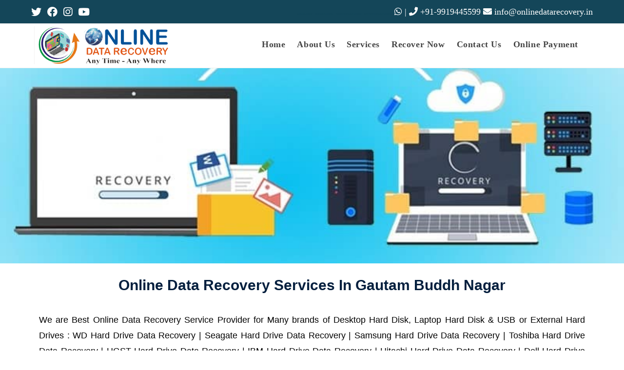

--- FILE ---
content_type: text/html; charset=UTF-8
request_url: https://onlinedatarecovery.in/data-recovery-in-gautam-buddh-nagar/
body_size: 22292
content:
<!DOCTYPE html>
<html class="html" lang="en-US">
<head>
	<meta charset="UTF-8">
	<link rel="profile" href="https://gmpg.org/xfn/11">

	<meta name='robots' content='index, follow, max-image-preview:large, max-snippet:-1, max-video-preview:-1' />
<meta name="viewport" content="width=device-width, initial-scale=1">
	<!-- This site is optimized with the Yoast SEO plugin v19.2 - https://yoast.com/wordpress/plugins/seo/ -->
	<title>Data Recovery in Gautam Buddh Nagar - Online Data Recovery- Best Data Recovery | SSD Data Recovery | Hard Drive Data Recovery</title>
	<link rel="canonical" href="https://onlinedatarecovery.in/data-recovery-in-gautam-buddh-nagar/" />
	<meta property="og:locale" content="en_US" />
	<meta property="og:type" content="article" />
	<meta property="og:title" content="Data Recovery in Gautam Buddh Nagar - Online Data Recovery- Best Data Recovery | SSD Data Recovery | Hard Drive Data Recovery" />
	<meta property="og:description" content="Online Data Recovery Services In Gautam Buddh Nagar We are Best Online Data Recovery Service Provider for Many brands of Desktop Hard Disk, Laptop Hard Disk &amp; USB or External Hard Drives : WD Hard Drive Data Recovery | Seagate Hard Drive Data Recovery | Samsung Hard Drive Data Recovery | Toshiba Hard Drive Data [&hellip;]" />
	<meta property="og:url" content="https://onlinedatarecovery.in/data-recovery-in-gautam-buddh-nagar/" />
	<meta property="og:site_name" content="Online Data Recovery- Best Data Recovery | SSD Data Recovery | Hard Drive Data Recovery" />
	<meta property="article:modified_time" content="2021-08-09T10:57:47+00:00" />
	<meta name="author" content="Mahesh Gupta" />
	<meta name="twitter:card" content="summary_large_image" />
	<meta name="twitter:label1" content="Est. reading time" />
	<meta name="twitter:data1" content="2 minutes" />
	<script type="application/ld+json" class="yoast-schema-graph">{"@context":"https://schema.org","@graph":[{"@type":"WebSite","@id":"https://onlinedatarecovery.in/#website","url":"https://onlinedatarecovery.in/","name":"Online Data Recovery- Best Data Recovery | SSD Data Recovery | Hard Drive Data Recovery","description":"Data Recovery | Data Recovery Service | Data Recovery Software | Flash Drive Data Recovery | Flash Drive Recovery | CCTV Footage Recovery | CCTV Video Recovery | DVR Video Recovery | Tally Data Recovery | Tally Recovery | Encrypted Data Recovery | SSD Data Recovery | iPad Recovery | MAC Data Recovery| Hard Drive Recovery | Hard Drive Data Recovery | RAID Data Recovery | RAID Recovery","potentialAction":[{"@type":"SearchAction","target":{"@type":"EntryPoint","urlTemplate":"https://onlinedatarecovery.in/?s={search_term_string}"},"query-input":"required name=search_term_string"}],"inLanguage":"en-US"},{"@type":"WebPage","@id":"https://onlinedatarecovery.in/data-recovery-in-gautam-buddh-nagar/#webpage","url":"https://onlinedatarecovery.in/data-recovery-in-gautam-buddh-nagar/","name":"Data Recovery in Gautam Buddh Nagar - Online Data Recovery- Best Data Recovery | SSD Data Recovery | Hard Drive Data Recovery","isPartOf":{"@id":"https://onlinedatarecovery.in/#website"},"datePublished":"2021-08-04T07:07:51+00:00","dateModified":"2021-08-09T10:57:47+00:00","breadcrumb":{"@id":"https://onlinedatarecovery.in/data-recovery-in-gautam-buddh-nagar/#breadcrumb"},"inLanguage":"en-US","potentialAction":[{"@type":"ReadAction","target":["https://onlinedatarecovery.in/data-recovery-in-gautam-buddh-nagar/"]}]},{"@type":"BreadcrumbList","@id":"https://onlinedatarecovery.in/data-recovery-in-gautam-buddh-nagar/#breadcrumb","itemListElement":[{"@type":"ListItem","position":1,"name":"Home","item":"https://onlinedatarecovery.in/"},{"@type":"ListItem","position":2,"name":"Data Recovery in Gautam Buddh Nagar"}]}]}</script>
	<!-- / Yoast SEO plugin. -->


<link rel='dns-prefetch' href='//client.crisp.chat' />
<link rel='dns-prefetch' href='//www.googletagmanager.com' />

<link rel='dns-prefetch' href='//s.w.org' />
<link rel="alternate" type="application/rss+xml" title="Online Data Recovery- Best Data Recovery | SSD Data Recovery | Hard Drive Data Recovery &raquo; Feed" href="https://onlinedatarecovery.in/feed/" />
<link rel="alternate" type="application/rss+xml" title="Online Data Recovery- Best Data Recovery | SSD Data Recovery | Hard Drive Data Recovery &raquo; Comments Feed" href="https://onlinedatarecovery.in/comments/feed/" />
<script>
window._wpemojiSettings = {"baseUrl":"https:\/\/s.w.org\/images\/core\/emoji\/14.0.0\/72x72\/","ext":".png","svgUrl":"https:\/\/s.w.org\/images\/core\/emoji\/14.0.0\/svg\/","svgExt":".svg","source":{"concatemoji":"https:\/\/onlinedatarecovery.in\/wp-includes\/js\/wp-emoji-release.min.js?ver=6.0.11"}};
/*! This file is auto-generated */
!function(e,a,t){var n,r,o,i=a.createElement("canvas"),p=i.getContext&&i.getContext("2d");function s(e,t){var a=String.fromCharCode,e=(p.clearRect(0,0,i.width,i.height),p.fillText(a.apply(this,e),0,0),i.toDataURL());return p.clearRect(0,0,i.width,i.height),p.fillText(a.apply(this,t),0,0),e===i.toDataURL()}function c(e){var t=a.createElement("script");t.src=e,t.defer=t.type="text/javascript",a.getElementsByTagName("head")[0].appendChild(t)}for(o=Array("flag","emoji"),t.supports={everything:!0,everythingExceptFlag:!0},r=0;r<o.length;r++)t.supports[o[r]]=function(e){if(!p||!p.fillText)return!1;switch(p.textBaseline="top",p.font="600 32px Arial",e){case"flag":return s([127987,65039,8205,9895,65039],[127987,65039,8203,9895,65039])?!1:!s([55356,56826,55356,56819],[55356,56826,8203,55356,56819])&&!s([55356,57332,56128,56423,56128,56418,56128,56421,56128,56430,56128,56423,56128,56447],[55356,57332,8203,56128,56423,8203,56128,56418,8203,56128,56421,8203,56128,56430,8203,56128,56423,8203,56128,56447]);case"emoji":return!s([129777,127995,8205,129778,127999],[129777,127995,8203,129778,127999])}return!1}(o[r]),t.supports.everything=t.supports.everything&&t.supports[o[r]],"flag"!==o[r]&&(t.supports.everythingExceptFlag=t.supports.everythingExceptFlag&&t.supports[o[r]]);t.supports.everythingExceptFlag=t.supports.everythingExceptFlag&&!t.supports.flag,t.DOMReady=!1,t.readyCallback=function(){t.DOMReady=!0},t.supports.everything||(n=function(){t.readyCallback()},a.addEventListener?(a.addEventListener("DOMContentLoaded",n,!1),e.addEventListener("load",n,!1)):(e.attachEvent("onload",n),a.attachEvent("onreadystatechange",function(){"complete"===a.readyState&&t.readyCallback()})),(e=t.source||{}).concatemoji?c(e.concatemoji):e.wpemoji&&e.twemoji&&(c(e.twemoji),c(e.wpemoji)))}(window,document,window._wpemojiSettings);
</script>
<style>
img.wp-smiley,
img.emoji {
	display: inline !important;
	border: none !important;
	box-shadow: none !important;
	height: 1em !important;
	width: 1em !important;
	margin: 0 0.07em !important;
	vertical-align: -0.1em !important;
	background: none !important;
	padding: 0 !important;
}
</style>
	<link rel='stylesheet' id='wp-block-library-css'  href='https://onlinedatarecovery.in/wp-includes/css/dist/block-library/style.min.css?ver=6.0.11' media='all' />
<style id='wp-block-library-theme-inline-css'>
.wp-block-audio figcaption{color:#555;font-size:13px;text-align:center}.is-dark-theme .wp-block-audio figcaption{color:hsla(0,0%,100%,.65)}.wp-block-code{border:1px solid #ccc;border-radius:4px;font-family:Menlo,Consolas,monaco,monospace;padding:.8em 1em}.wp-block-embed figcaption{color:#555;font-size:13px;text-align:center}.is-dark-theme .wp-block-embed figcaption{color:hsla(0,0%,100%,.65)}.blocks-gallery-caption{color:#555;font-size:13px;text-align:center}.is-dark-theme .blocks-gallery-caption{color:hsla(0,0%,100%,.65)}.wp-block-image figcaption{color:#555;font-size:13px;text-align:center}.is-dark-theme .wp-block-image figcaption{color:hsla(0,0%,100%,.65)}.wp-block-pullquote{border-top:4px solid;border-bottom:4px solid;margin-bottom:1.75em;color:currentColor}.wp-block-pullquote__citation,.wp-block-pullquote cite,.wp-block-pullquote footer{color:currentColor;text-transform:uppercase;font-size:.8125em;font-style:normal}.wp-block-quote{border-left:.25em solid;margin:0 0 1.75em;padding-left:1em}.wp-block-quote cite,.wp-block-quote footer{color:currentColor;font-size:.8125em;position:relative;font-style:normal}.wp-block-quote.has-text-align-right{border-left:none;border-right:.25em solid;padding-left:0;padding-right:1em}.wp-block-quote.has-text-align-center{border:none;padding-left:0}.wp-block-quote.is-large,.wp-block-quote.is-style-large,.wp-block-quote.is-style-plain{border:none}.wp-block-search .wp-block-search__label{font-weight:700}:where(.wp-block-group.has-background){padding:1.25em 2.375em}.wp-block-separator.has-css-opacity{opacity:.4}.wp-block-separator{border:none;border-bottom:2px solid;margin-left:auto;margin-right:auto}.wp-block-separator.has-alpha-channel-opacity{opacity:1}.wp-block-separator:not(.is-style-wide):not(.is-style-dots){width:100px}.wp-block-separator.has-background:not(.is-style-dots){border-bottom:none;height:1px}.wp-block-separator.has-background:not(.is-style-wide):not(.is-style-dots){height:2px}.wp-block-table thead{border-bottom:3px solid}.wp-block-table tfoot{border-top:3px solid}.wp-block-table td,.wp-block-table th{padding:.5em;border:1px solid;word-break:normal}.wp-block-table figcaption{color:#555;font-size:13px;text-align:center}.is-dark-theme .wp-block-table figcaption{color:hsla(0,0%,100%,.65)}.wp-block-video figcaption{color:#555;font-size:13px;text-align:center}.is-dark-theme .wp-block-video figcaption{color:hsla(0,0%,100%,.65)}.wp-block-template-part.has-background{padding:1.25em 2.375em;margin-top:0;margin-bottom:0}
</style>
<style id='global-styles-inline-css'>
body{--wp--preset--color--black: #000000;--wp--preset--color--cyan-bluish-gray: #abb8c3;--wp--preset--color--white: #ffffff;--wp--preset--color--pale-pink: #f78da7;--wp--preset--color--vivid-red: #cf2e2e;--wp--preset--color--luminous-vivid-orange: #ff6900;--wp--preset--color--luminous-vivid-amber: #fcb900;--wp--preset--color--light-green-cyan: #7bdcb5;--wp--preset--color--vivid-green-cyan: #00d084;--wp--preset--color--pale-cyan-blue: #8ed1fc;--wp--preset--color--vivid-cyan-blue: #0693e3;--wp--preset--color--vivid-purple: #9b51e0;--wp--preset--gradient--vivid-cyan-blue-to-vivid-purple: linear-gradient(135deg,rgba(6,147,227,1) 0%,rgb(155,81,224) 100%);--wp--preset--gradient--light-green-cyan-to-vivid-green-cyan: linear-gradient(135deg,rgb(122,220,180) 0%,rgb(0,208,130) 100%);--wp--preset--gradient--luminous-vivid-amber-to-luminous-vivid-orange: linear-gradient(135deg,rgba(252,185,0,1) 0%,rgba(255,105,0,1) 100%);--wp--preset--gradient--luminous-vivid-orange-to-vivid-red: linear-gradient(135deg,rgba(255,105,0,1) 0%,rgb(207,46,46) 100%);--wp--preset--gradient--very-light-gray-to-cyan-bluish-gray: linear-gradient(135deg,rgb(238,238,238) 0%,rgb(169,184,195) 100%);--wp--preset--gradient--cool-to-warm-spectrum: linear-gradient(135deg,rgb(74,234,220) 0%,rgb(151,120,209) 20%,rgb(207,42,186) 40%,rgb(238,44,130) 60%,rgb(251,105,98) 80%,rgb(254,248,76) 100%);--wp--preset--gradient--blush-light-purple: linear-gradient(135deg,rgb(255,206,236) 0%,rgb(152,150,240) 100%);--wp--preset--gradient--blush-bordeaux: linear-gradient(135deg,rgb(254,205,165) 0%,rgb(254,45,45) 50%,rgb(107,0,62) 100%);--wp--preset--gradient--luminous-dusk: linear-gradient(135deg,rgb(255,203,112) 0%,rgb(199,81,192) 50%,rgb(65,88,208) 100%);--wp--preset--gradient--pale-ocean: linear-gradient(135deg,rgb(255,245,203) 0%,rgb(182,227,212) 50%,rgb(51,167,181) 100%);--wp--preset--gradient--electric-grass: linear-gradient(135deg,rgb(202,248,128) 0%,rgb(113,206,126) 100%);--wp--preset--gradient--midnight: linear-gradient(135deg,rgb(2,3,129) 0%,rgb(40,116,252) 100%);--wp--preset--duotone--dark-grayscale: url('#wp-duotone-dark-grayscale');--wp--preset--duotone--grayscale: url('#wp-duotone-grayscale');--wp--preset--duotone--purple-yellow: url('#wp-duotone-purple-yellow');--wp--preset--duotone--blue-red: url('#wp-duotone-blue-red');--wp--preset--duotone--midnight: url('#wp-duotone-midnight');--wp--preset--duotone--magenta-yellow: url('#wp-duotone-magenta-yellow');--wp--preset--duotone--purple-green: url('#wp-duotone-purple-green');--wp--preset--duotone--blue-orange: url('#wp-duotone-blue-orange');--wp--preset--font-size--small: 13px;--wp--preset--font-size--medium: 20px;--wp--preset--font-size--large: 36px;--wp--preset--font-size--x-large: 42px;}.has-black-color{color: var(--wp--preset--color--black) !important;}.has-cyan-bluish-gray-color{color: var(--wp--preset--color--cyan-bluish-gray) !important;}.has-white-color{color: var(--wp--preset--color--white) !important;}.has-pale-pink-color{color: var(--wp--preset--color--pale-pink) !important;}.has-vivid-red-color{color: var(--wp--preset--color--vivid-red) !important;}.has-luminous-vivid-orange-color{color: var(--wp--preset--color--luminous-vivid-orange) !important;}.has-luminous-vivid-amber-color{color: var(--wp--preset--color--luminous-vivid-amber) !important;}.has-light-green-cyan-color{color: var(--wp--preset--color--light-green-cyan) !important;}.has-vivid-green-cyan-color{color: var(--wp--preset--color--vivid-green-cyan) !important;}.has-pale-cyan-blue-color{color: var(--wp--preset--color--pale-cyan-blue) !important;}.has-vivid-cyan-blue-color{color: var(--wp--preset--color--vivid-cyan-blue) !important;}.has-vivid-purple-color{color: var(--wp--preset--color--vivid-purple) !important;}.has-black-background-color{background-color: var(--wp--preset--color--black) !important;}.has-cyan-bluish-gray-background-color{background-color: var(--wp--preset--color--cyan-bluish-gray) !important;}.has-white-background-color{background-color: var(--wp--preset--color--white) !important;}.has-pale-pink-background-color{background-color: var(--wp--preset--color--pale-pink) !important;}.has-vivid-red-background-color{background-color: var(--wp--preset--color--vivid-red) !important;}.has-luminous-vivid-orange-background-color{background-color: var(--wp--preset--color--luminous-vivid-orange) !important;}.has-luminous-vivid-amber-background-color{background-color: var(--wp--preset--color--luminous-vivid-amber) !important;}.has-light-green-cyan-background-color{background-color: var(--wp--preset--color--light-green-cyan) !important;}.has-vivid-green-cyan-background-color{background-color: var(--wp--preset--color--vivid-green-cyan) !important;}.has-pale-cyan-blue-background-color{background-color: var(--wp--preset--color--pale-cyan-blue) !important;}.has-vivid-cyan-blue-background-color{background-color: var(--wp--preset--color--vivid-cyan-blue) !important;}.has-vivid-purple-background-color{background-color: var(--wp--preset--color--vivid-purple) !important;}.has-black-border-color{border-color: var(--wp--preset--color--black) !important;}.has-cyan-bluish-gray-border-color{border-color: var(--wp--preset--color--cyan-bluish-gray) !important;}.has-white-border-color{border-color: var(--wp--preset--color--white) !important;}.has-pale-pink-border-color{border-color: var(--wp--preset--color--pale-pink) !important;}.has-vivid-red-border-color{border-color: var(--wp--preset--color--vivid-red) !important;}.has-luminous-vivid-orange-border-color{border-color: var(--wp--preset--color--luminous-vivid-orange) !important;}.has-luminous-vivid-amber-border-color{border-color: var(--wp--preset--color--luminous-vivid-amber) !important;}.has-light-green-cyan-border-color{border-color: var(--wp--preset--color--light-green-cyan) !important;}.has-vivid-green-cyan-border-color{border-color: var(--wp--preset--color--vivid-green-cyan) !important;}.has-pale-cyan-blue-border-color{border-color: var(--wp--preset--color--pale-cyan-blue) !important;}.has-vivid-cyan-blue-border-color{border-color: var(--wp--preset--color--vivid-cyan-blue) !important;}.has-vivid-purple-border-color{border-color: var(--wp--preset--color--vivid-purple) !important;}.has-vivid-cyan-blue-to-vivid-purple-gradient-background{background: var(--wp--preset--gradient--vivid-cyan-blue-to-vivid-purple) !important;}.has-light-green-cyan-to-vivid-green-cyan-gradient-background{background: var(--wp--preset--gradient--light-green-cyan-to-vivid-green-cyan) !important;}.has-luminous-vivid-amber-to-luminous-vivid-orange-gradient-background{background: var(--wp--preset--gradient--luminous-vivid-amber-to-luminous-vivid-orange) !important;}.has-luminous-vivid-orange-to-vivid-red-gradient-background{background: var(--wp--preset--gradient--luminous-vivid-orange-to-vivid-red) !important;}.has-very-light-gray-to-cyan-bluish-gray-gradient-background{background: var(--wp--preset--gradient--very-light-gray-to-cyan-bluish-gray) !important;}.has-cool-to-warm-spectrum-gradient-background{background: var(--wp--preset--gradient--cool-to-warm-spectrum) !important;}.has-blush-light-purple-gradient-background{background: var(--wp--preset--gradient--blush-light-purple) !important;}.has-blush-bordeaux-gradient-background{background: var(--wp--preset--gradient--blush-bordeaux) !important;}.has-luminous-dusk-gradient-background{background: var(--wp--preset--gradient--luminous-dusk) !important;}.has-pale-ocean-gradient-background{background: var(--wp--preset--gradient--pale-ocean) !important;}.has-electric-grass-gradient-background{background: var(--wp--preset--gradient--electric-grass) !important;}.has-midnight-gradient-background{background: var(--wp--preset--gradient--midnight) !important;}.has-small-font-size{font-size: var(--wp--preset--font-size--small) !important;}.has-medium-font-size{font-size: var(--wp--preset--font-size--medium) !important;}.has-large-font-size{font-size: var(--wp--preset--font-size--large) !important;}.has-x-large-font-size{font-size: var(--wp--preset--font-size--x-large) !important;}
</style>
<link rel='stylesheet' id='hfe-style-css'  href='https://onlinedatarecovery.in/wp-content/plugins/header-footer-elementor/assets/css/header-footer-elementor.css?ver=1.6.11' media='all' />
<link rel='stylesheet' id='elementor-icons-css'  href='https://onlinedatarecovery.in/wp-content/plugins/elementor/assets/lib/eicons/css/elementor-icons.min.css?ver=5.15.0' media='all' />
<link rel='stylesheet' id='elementor-frontend-legacy-css'  href='https://onlinedatarecovery.in/wp-content/plugins/elementor/assets/css/frontend-legacy.min.css?ver=3.6.7' media='all' />
<link rel='stylesheet' id='elementor-frontend-css'  href='https://onlinedatarecovery.in/wp-content/plugins/elementor/assets/css/frontend.min.css?ver=3.6.7' media='all' />
<link rel='stylesheet' id='elementor-post-9-css'  href='https://onlinedatarecovery.in/wp-content/uploads/elementor/css/post-9.css?ver=1657093401' media='all' />
<link rel='stylesheet' id='elementor-pro-css'  href='https://onlinedatarecovery.in/wp-content/plugins/elementor-pro/assets/css/frontend.min.css?ver=3.7.2' media='all' />
<link rel='stylesheet' id='elementor-global-css'  href='https://onlinedatarecovery.in/wp-content/uploads/elementor/css/global.css?ver=1657093403' media='all' />
<link rel='stylesheet' id='elementor-post-1946-css'  href='https://onlinedatarecovery.in/wp-content/uploads/elementor/css/post-1946.css?ver=1657498688' media='all' />
<link rel='stylesheet' id='hfe-widgets-style-css'  href='https://onlinedatarecovery.in/wp-content/plugins/header-footer-elementor/inc/widgets-css/frontend.css?ver=1.6.11' media='all' />
<link rel='stylesheet' id='font-awesome-css'  href='https://onlinedatarecovery.in/wp-content/themes/oceanwp/assets/fonts/fontawesome/css/all.min.css?ver=5.15.1' media='all' />
<link rel='stylesheet' id='simple-line-icons-css'  href='https://onlinedatarecovery.in/wp-content/themes/oceanwp/assets/css/third/simple-line-icons.min.css?ver=2.4.0' media='all' />
<link rel='stylesheet' id='oceanwp-style-css'  href='https://onlinedatarecovery.in/wp-content/themes/oceanwp/assets/css/style.min.css?ver=3.3.3' media='all' />
<link rel='stylesheet' id='oceanwp-hamburgers-css'  href='https://onlinedatarecovery.in/wp-content/themes/oceanwp/assets/css/third/hamburgers/hamburgers.min.css?ver=3.3.3' media='all' />
<link rel='stylesheet' id='oceanwp-arrow-r-css'  href='https://onlinedatarecovery.in/wp-content/themes/oceanwp/assets/css/third/hamburgers/types/arrow-r.css?ver=3.3.3' media='all' />
<link rel='stylesheet' id='oceanwp-google-font-poppins-css'  href='http://onlinedatarecovery.in/wp-content/uploads/omgf/oceanwp-google-font-poppins/oceanwp-google-font-poppins.css?ver=1657043246' media='all' />
<link rel='stylesheet' id='oceanwp-google-font-montserrat-css'  href='http://onlinedatarecovery.in/wp-content/uploads/omgf/oceanwp-google-font-montserrat/oceanwp-google-font-montserrat.css?ver=1657043246' media='all' />
<link rel='stylesheet' id='elementor-icons-ekiticons-css'  href='https://onlinedatarecovery.in/wp-content/plugins/elementskit-lite/modules/elementskit-icon-pack/assets/css/ekiticons.css?ver=2.6.2' media='all' />
<link rel='stylesheet' id='ekit-widget-styles-css'  href='https://onlinedatarecovery.in/wp-content/plugins/elementskit-lite/widgets/init/assets/css/widget-styles.css?ver=2.6.2' media='all' />
<link rel='stylesheet' id='ekit-responsive-css'  href='https://onlinedatarecovery.in/wp-content/plugins/elementskit-lite/widgets/init/assets/css/responsive.css?ver=2.6.2' media='all' />
<link rel='stylesheet' id='oe-widgets-style-css'  href='https://onlinedatarecovery.in/wp-content/plugins/ocean-extra/assets/css/widgets.css?ver=6.0.11' media='all' />
<link rel='stylesheet' id='google-fonts-1-css'  href='http://onlinedatarecovery.in/wp-content/uploads/omgf/google-fonts-1294/google-fonts-1294.css?ver=1657043246' media='all' />
<link rel='stylesheet' id='elementor-icons-shared-0-css'  href='https://onlinedatarecovery.in/wp-content/plugins/elementor/assets/lib/font-awesome/css/fontawesome.min.css?ver=5.15.3' media='all' />
<link rel='stylesheet' id='elementor-icons-fa-regular-css'  href='https://onlinedatarecovery.in/wp-content/plugins/elementor/assets/lib/font-awesome/css/regular.min.css?ver=5.15.3' media='all' />
<link rel='stylesheet' id='elementor-icons-fa-solid-css'  href='https://onlinedatarecovery.in/wp-content/plugins/elementor/assets/lib/font-awesome/css/solid.min.css?ver=5.15.3' media='all' />
<script src='https://onlinedatarecovery.in/wp-includes/js/jquery/jquery.min.js?ver=3.6.0' id='jquery-core-js'></script>
<script src='https://onlinedatarecovery.in/wp-includes/js/jquery/jquery-migrate.min.js?ver=3.3.2' id='jquery-migrate-js'></script>

<!-- Google Analytics snippet added by Site Kit -->
<script src='https://www.googletagmanager.com/gtag/js?id=UA-172226651-1' id='google_gtagjs-js' async></script>
<script id='google_gtagjs-js-after'>
window.dataLayer = window.dataLayer || [];function gtag(){dataLayer.push(arguments);}
gtag('set', 'linker', {"domains":["onlinedatarecovery.in"]} );
gtag("js", new Date());
gtag("set", "developer_id.dZTNiMT", true);
gtag("config", "UA-172226651-1", {"anonymize_ip":true});
</script>

<!-- End Google Analytics snippet added by Site Kit -->
<link rel="https://api.w.org/" href="https://onlinedatarecovery.in/wp-json/" /><link rel="alternate" type="application/json" href="https://onlinedatarecovery.in/wp-json/wp/v2/pages/1946" /><link rel="EditURI" type="application/rsd+xml" title="RSD" href="https://onlinedatarecovery.in/xmlrpc.php?rsd" />
<link rel="wlwmanifest" type="application/wlwmanifest+xml" href="https://onlinedatarecovery.in/wp-includes/wlwmanifest.xml" /> 
<meta name="generator" content="WordPress 6.0.11" />
<link rel='shortlink' href='https://onlinedatarecovery.in/?p=1946' />
<link rel="alternate" type="application/json+oembed" href="https://onlinedatarecovery.in/wp-json/oembed/1.0/embed?url=https%3A%2F%2Fonlinedatarecovery.in%2Fdata-recovery-in-gautam-buddh-nagar%2F" />
<link rel="alternate" type="text/xml+oembed" href="https://onlinedatarecovery.in/wp-json/oembed/1.0/embed?url=https%3A%2F%2Fonlinedatarecovery.in%2Fdata-recovery-in-gautam-buddh-nagar%2F&#038;format=xml" />
<style type='text/css'> .ae_data .elementor-editor-element-setting {
            display:none !important;
            }
            </style><meta name="generator" content="Site Kit by Google 1.78.0" /> <style> .ppw-ppf-input-container { background-color: !important; padding: px!important; border-radius: px!important; } .ppw-ppf-input-container div.ppw-ppf-headline { font-size: px!important; font-weight: !important; color: !important; } .ppw-ppf-input-container div.ppw-ppf-desc { font-size: px!important; font-weight: !important; color: !important; } .ppw-ppf-input-container label.ppw-pwd-label { font-size: px!important; font-weight: !important; color: !important; } div.ppwp-wrong-pw-error { font-size: px!important; font-weight: !important; color: #dc3232!important; background: !important; } .ppw-ppf-input-container input[type='submit'] { color: !important; background: !important; } .ppw-ppf-input-container input[type='submit']:hover { color: !important; background: !important; } .ppw-ppf-desc-below { font-size: px!important; font-weight: !important; color: !important; } </style>  <style> .ppw-form { background-color: !important; padding: px!important; border-radius: px!important; } .ppw-headline.ppw-pcp-pf-headline { font-size: px!important; font-weight: !important; color: !important; } .ppw-description.ppw-pcp-pf-desc { font-size: px!important; font-weight: !important; color: !important; } .ppw-pcp-pf-desc-above-btn { display: block; } .ppw-pcp-pf-desc-below-form { font-size: px!important; font-weight: !important; color: !important; } .ppw-input label.ppw-pcp-password-label { font-size: px!important; font-weight: !important; color: !important; } .ppw-form input[type='submit'] { color: !important; background: !important; } .ppw-form input[type='submit']:hover { color: !important; background: !important; } div.ppw-error.ppw-pcp-pf-error-msg { font-size: px!important; font-weight: !important; color: #dc3232!important; background: !important; } </style> <link rel="icon" href="https://onlinedatarecovery.in/wp-content/uploads/2020/07/cropped-1-copy-32x32.png" sizes="32x32" />
<link rel="icon" href="https://onlinedatarecovery.in/wp-content/uploads/2020/07/cropped-1-copy-192x192.png" sizes="192x192" />
<link rel="apple-touch-icon" href="https://onlinedatarecovery.in/wp-content/uploads/2020/07/cropped-1-copy-180x180.png" />
<meta name="msapplication-TileImage" content="https://onlinedatarecovery.in/wp-content/uploads/2020/07/cropped-1-copy-270x270.png" />
		<style id="wp-custom-css">
			#bitnami-banner{display:none}/** Start Block Kit CSS:69-3-4f8cfb8a1a68ec007f2be7a02bdeadd9 **/.envato-kit-66-menu .e--pointer-framed .elementor-item:before{border-radius:1px}.envato-kit-66-subscription-form .elementor-form-fields-wrapper{position:relative}.envato-kit-66-subscription-form .elementor-form-fields-wrapper .elementor-field-type-submit{position:static}.envato-kit-66-subscription-form .elementor-form-fields-wrapper .elementor-field-type-submit button{position:absolute;top:50%;right:6px;transform:translate(0,-50%);-moz-transform:translate(0,-50%);-webmit-transform:translate(0,-50%)}.envato-kit-66-testi-slider .elementor-testimonial__footer{margin-top:-60px !important;z-index:99;position:relative}.envato-kit-66-featured-slider .elementor-slides .slick-prev{width:50px;height:50px;background-color:#ffffff !important;transform:rotate(45deg);-moz-transform:rotate(45deg);-webkit-transform:rotate(45deg);left:-25px !important;-webkit-box-shadow:0 1px 2px 1px rgba(0,0,0,0.32);-moz-box-shadow:0 1px 2px 1px rgba(0,0,0,0.32);box-shadow:0 1px 2px 1px rgba(0,0,0,0.32)}.envato-kit-66-featured-slider .elementor-slides .slick-prev:before{display:block;margin-top:0;margin-left:0;transform:rotate(-45deg);-moz-transform:rotate(-45deg);-webkit-transform:rotate(-45deg)}.envato-kit-66-featured-slider .elementor-slides .slick-next{width:50px;height:50px;background-color:#ffffff !important;transform:rotate(45deg);-moz-transform:rotate(45deg);-webkit-transform:rotate(45deg);right:-25px !important;-webkit-box-shadow:0 1px 2px 1px rgba(0,0,0,0.32);-moz-box-shadow:0 1px 2px 1px rgba(0,0,0,0.32);box-shadow:0 1px 2px 1px rgba(0,0,0,0.32)}.envato-kit-66-featured-slider .elementor-slides .slick-next:before{display:block;margin-top:-5px;margin-right:-5px;transform:rotate(-45deg);-moz-transform:rotate(-45deg);-webkit-transform:rotate(-45deg)}.envato-kit-66-orangetext{color:#f4511e}.envato-kit-66-countdown .elementor-countdown-label{display:inline-block !important;border:2px solid rgba(255,255,255,0.2);padding:9px 20px}/** End Block Kit CSS:69-3-4f8cfb8a1a68ec007f2be7a02bdeadd9 **//** Start Block Kit CSS:144-3-3a7d335f39a8579c20cdf02f8d462582 **/.envato-block__preview{overflow:visible}/* Envato Kit 141 Custom Styles - Applied to the element under Advanced */.elementor-headline-animation-type-drop-in .elementor-headline-dynamic-wrapper{text-align:center}.envato-kit-141-top-0 h1,.envato-kit-141-top-0 h2,.envato-kit-141-top-0 h3,.envato-kit-141-top-0 h4,.envato-kit-141-top-0 h5,.envato-kit-141-top-0 h6,.envato-kit-141-top-0 p{margin-top:0}.envato-kit-141-newsletter-inline .elementor-field-textual.elementor-size-md{padding-left:1.5rem;padding-right:1.5rem}.envato-kit-141-bottom-0 p{margin-bottom:0}.envato-kit-141-bottom-8 .elementor-price-list .elementor-price-list-item .elementor-price-list-header{margin-bottom:.5rem}.envato-kit-141.elementor-widget-testimonial-carousel.elementor-pagination-type-bullets .swiper-container{padding-bottom:52px}.envato-kit-141-display-inline{display:inline-block}.envato-kit-141 .elementor-slick-slider ul.slick-dots{bottom:-40px}/** End Block Kit CSS:144-3-3a7d335f39a8579c20cdf02f8d462582 **//** Start Block Kit CSS:71-3-d415519effd9e11f35d2438c58ea7ebf **/.envato-block__preview{overflow:visible}/** End Block Kit CSS:71-3-d415519effd9e11f35d2438c58ea7ebf **//** Start Block Kit CSS:72-3-34d2cc762876498c8f6be5405a48e6e2 **/.envato-block__preview{overflow:visible}/*Kit 69 Custom Styling for buttons */.envato-kit-69-slide-btn .elementor-button,.envato-kit-69-cta-btn .elementor-button,.envato-kit-69-flip-btn .elementor-button{border-left:0 !important;border-bottom:0 !important;border-right:0 !important;padding:15px 0 0 !important}.envato-kit-69-slide-btn .elementor-slide-button:hover,.envato-kit-69-cta-btn .elementor-button:hover,.envato-kit-69-flip-btn .elementor-button:hover{margin-bottom:20px}.envato-kit-69-menu .elementor-nav-menu--main a:hover{margin-top:-7px;padding-top:4px;border-bottom:1px solid #FFF}/* Fix menu dropdown width */.envato-kit-69-menu .elementor-nav-menu--dropdown{width:100% !important}/** End Block Kit CSS:72-3-34d2cc762876498c8f6be5405a48e6e2 **//** Start Block Kit CSS:136-3-fc37602abad173a9d9d95d89bbe6bb80 **/.envato-block__preview{overflow:visible !important}/** End Block Kit CSS:136-3-fc37602abad173a9d9d95d89bbe6bb80 **//** Start Block Kit CSS:141-3-1d55f1e76be9fb1a8d9de88accbe962f **/.envato-kit-138-bracket .elementor-widget-container >*:before{content:"[";color:#ffab00;display:inline-block;margin-right:4px;line-height:1em;position:relative;top:-1px}.envato-kit-138-bracket .elementor-widget-container >*:after{content:"]";color:#ffab00;display:inline-block;margin-left:4px;line-height:1em;position:relative;top:-1px}/** End Block Kit CSS:141-3-1d55f1e76be9fb1a8d9de88accbe962f **/		</style>
		<!-- OceanWP CSS -->
<style type="text/css">
/* General CSS */a:hover,a.light:hover,.theme-heading .text::before,.theme-heading .text::after,#top-bar-content >a:hover,#top-bar-social li.oceanwp-email a:hover,#site-navigation-wrap .dropdown-menu >li >a:hover,#site-header.medium-header #medium-searchform button:hover,.oceanwp-mobile-menu-icon a:hover,.blog-entry.post .blog-entry-header .entry-title a:hover,.blog-entry.post .blog-entry-readmore a:hover,.blog-entry.thumbnail-entry .blog-entry-category a,ul.meta li a:hover,.dropcap,.single nav.post-navigation .nav-links .title,body .related-post-title a:hover,body #wp-calendar caption,body .contact-info-widget.default i,body .contact-info-widget.big-icons i,body .custom-links-widget .oceanwp-custom-links li a:hover,body .custom-links-widget .oceanwp-custom-links li a:hover:before,body .posts-thumbnails-widget li a:hover,body .social-widget li.oceanwp-email a:hover,.comment-author .comment-meta .comment-reply-link,#respond #cancel-comment-reply-link:hover,#footer-widgets .footer-box a:hover,#footer-bottom a:hover,#footer-bottom #footer-bottom-menu a:hover,.sidr a:hover,.sidr-class-dropdown-toggle:hover,.sidr-class-menu-item-has-children.active >a,.sidr-class-menu-item-has-children.active >a >.sidr-class-dropdown-toggle,input[type=checkbox]:checked:before{color:}.single nav.post-navigation .nav-links .title .owp-icon use,.blog-entry.post .blog-entry-readmore a:hover .owp-icon use,body .contact-info-widget.default .owp-icon use,body .contact-info-widget.big-icons .owp-icon use{stroke:}input[type="button"],input[type="reset"],input[type="submit"],button[type="submit"],.button,#site-navigation-wrap .dropdown-menu >li.btn >a >span,.thumbnail:hover i,.post-quote-content,.omw-modal .omw-close-modal,body .contact-info-widget.big-icons li:hover i,body div.wpforms-container-full .wpforms-form input[type=submit],body div.wpforms-container-full .wpforms-form button[type=submit],body div.wpforms-container-full .wpforms-form .wpforms-page-button{background-color:}.thumbnail:hover .link-post-svg-icon{background-color:}body .contact-info-widget.big-icons li:hover .owp-icon{background-color:}.widget-title{border-color:}blockquote{border-color:}#searchform-dropdown{border-color:}.dropdown-menu .sub-menu{border-color:}.blog-entry.large-entry .blog-entry-readmore a:hover{border-color:}.oceanwp-newsletter-form-wrap input[type="email"]:focus{border-color:}.social-widget li.oceanwp-email a:hover{border-color:}#respond #cancel-comment-reply-link:hover{border-color:}body .contact-info-widget.big-icons li:hover i{border-color:}#footer-widgets .oceanwp-newsletter-form-wrap input[type="email"]:focus{border-color:}input[type="button"]:hover,input[type="reset"]:hover,input[type="submit"]:hover,button[type="submit"]:hover,input[type="button"]:focus,input[type="reset"]:focus,input[type="submit"]:focus,button[type="submit"]:focus,.button:hover,.button:focus,#site-navigation-wrap .dropdown-menu >li.btn >a:hover >span,.post-quote-author,.omw-modal .omw-close-modal:hover,body div.wpforms-container-full .wpforms-form input[type=submit]:hover,body div.wpforms-container-full .wpforms-form button[type=submit]:hover,body div.wpforms-container-full .wpforms-form .wpforms-page-button:hover{background-color:}a{color:#000000}a .owp-icon use{stroke:#000000}a:hover{color:#757575}a:hover .owp-icon use{stroke:#757575}#scroll-top{bottom:128px}#scroll-top{width:43px;height:43px;line-height:43px}#scroll-top{font-size:30px}#scroll-top .owp-icon{width:30px;height:30px}#scroll-top{border-radius:21px}/* Header CSS */@media only screen and (max-width:959px){body.default-breakpoint #site-logo #site-logo-inner{height:84px}}@media only screen and (max-width:959px){body.default-breakpoint .oceanwp-mobile-menu-icon a,.mobile-menu-close{line-height:84px}}#site-header-inner{padding:5px 97px 7px 70px}@media (max-width:480px){#site-header-inner{padding:0}}#site-header.has-header-media .overlay-header-media{background-color:rgba(0,0,0,0.5)}#site-logo #site-logo-inner a img,#site-header.center-header #site-navigation-wrap .middle-site-logo a img{max-width:423px}#site-header #site-logo #site-logo-inner a img,#site-header.center-header #site-navigation-wrap .middle-site-logo a img{max-height:78px}#site-navigation-wrap .dropdown-menu >li >a{padding:0 12px}#site-navigation-wrap .dropdown-menu >li >a,.oceanwp-mobile-menu-icon a,#searchform-header-replace-close{color:rgba(0,0,0,0.73)}#site-navigation-wrap .dropdown-menu >li >a .owp-icon use,.oceanwp-mobile-menu-icon a .owp-icon use,#searchform-header-replace-close .owp-icon use{stroke:rgba(0,0,0,0.73)}.dropdown-menu .sub-menu{min-width:185px}.dropdown-menu ul li a.menu-link{color:#000000}.dropdown-menu ul li a.menu-link .owp-icon use{stroke:#000000}.mobile-menu .hamburger-inner,.mobile-menu .hamburger-inner::before,.mobile-menu .hamburger-inner::after{background-color:#000000}/* Top Bar CSS */@media (max-width:480px){#top-bar{padding:0 3px 0 4px}}#top-bar-wrap,.oceanwp-top-bar-sticky{background-color:#144659}#top-bar-wrap,#top-bar-content strong{color:#ffffff}#top-bar-content a,#top-bar-social-alt a{color:#ffffff}#top-bar-social li a{font-size:21px}#top-bar-social li a{color:#ffffff}#top-bar-social li a .owp-icon use{stroke:#ffffff}#top-bar-social li a:hover{color:#bfbfbf!important}#top-bar-social li a:hover .owp-icon use{stroke:#bfbfbf!important}/* Footer Widgets CSS */#footer-widgets{background-color:#144659}#footer-widgets,#footer-widgets p,#footer-widgets li a:before,#footer-widgets .contact-info-widget span.oceanwp-contact-title,#footer-widgets .recent-posts-date,#footer-widgets .recent-posts-comments,#footer-widgets .widget-recent-posts-icons li .fa{color:#ffffff}/* Typography CSS */body{font-family:Poppins;font-weight:500;font-size:16px}h1{font-family:Montserrat;font-weight:700;font-size:30px;color:#000000}h2{font-family:Poppins;font-weight:500;font-size:24px}#top-bar-content,#top-bar-social-alt{font-family:Poppins;font-size:18px}#site-navigation-wrap .dropdown-menu >li >a,#site-header.full_screen-header .fs-dropdown-menu >li >a,#site-header.top-header #site-navigation-wrap .dropdown-menu >li >a,#site-header.center-header #site-navigation-wrap .dropdown-menu >li >a,#site-header.medium-header #site-navigation-wrap .dropdown-menu >li >a,.oceanwp-mobile-menu-icon a{font-family:Poppins;font-weight:600;font-style:normal;font-size:18px}.dropdown-menu ul li a.menu-link,#site-header.full_screen-header .fs-dropdown-menu ul.sub-menu li a{font-family:Poppins;font-weight:500;font-size:14px}.sidr-class-dropdown-menu li a,a.sidr-class-toggle-sidr-close,#mobile-dropdown ul li a,body #mobile-fullscreen ul li a{font-family:Poppins;font-weight:500;line-height:4}@media (max-width:480px){.sidr-class-dropdown-menu li a,a.sidr-class-toggle-sidr-close,#mobile-dropdown ul li a,body #mobile-fullscreen ul li a{font-size:18px}}.blog-entry.post .blog-entry-header .entry-title a{font-family:Montserrat;font-weight:700}.single-post .entry-title{font-family:Montserrat}.sidebar-box,.footer-box{font-family:Poppins;font-weight:400;font-size:16px}#footer-widgets .footer-box .widget-title{font-family:Poppins;font-weight:600;font-size:16px}#footer-bottom #footer-bottom-menu{font-family:Poppins;font-weight:400;font-size:14px}
</style></head>

<body class="page-template-default page page-id-1946 wp-custom-logo wp-embed-responsive ehf-template-oceanwp ehf-stylesheet-oceanwp oceanwp-theme sidebar-mobile default-breakpoint content-full-screen has-topbar page-header-disabled has-breadcrumbs has-blog-grid elementor-default elementor-kit-9 elementor-page elementor-page-1946" itemscope="itemscope" itemtype="https://schema.org/WebPage">

	<svg xmlns="http://www.w3.org/2000/svg" viewBox="0 0 0 0" width="0" height="0" focusable="false" role="none" style="visibility: hidden; position: absolute; left: -9999px; overflow: hidden;" ><defs><filter id="wp-duotone-dark-grayscale"><feColorMatrix color-interpolation-filters="sRGB" type="matrix" values=" .299 .587 .114 0 0 .299 .587 .114 0 0 .299 .587 .114 0 0 .299 .587 .114 0 0 " /><feComponentTransfer color-interpolation-filters="sRGB" ><feFuncR type="table" tableValues="0 0.49803921568627" /><feFuncG type="table" tableValues="0 0.49803921568627" /><feFuncB type="table" tableValues="0 0.49803921568627" /><feFuncA type="table" tableValues="1 1" /></feComponentTransfer><feComposite in2="SourceGraphic" operator="in" /></filter></defs></svg><svg xmlns="http://www.w3.org/2000/svg" viewBox="0 0 0 0" width="0" height="0" focusable="false" role="none" style="visibility: hidden; position: absolute; left: -9999px; overflow: hidden;" ><defs><filter id="wp-duotone-grayscale"><feColorMatrix color-interpolation-filters="sRGB" type="matrix" values=" .299 .587 .114 0 0 .299 .587 .114 0 0 .299 .587 .114 0 0 .299 .587 .114 0 0 " /><feComponentTransfer color-interpolation-filters="sRGB" ><feFuncR type="table" tableValues="0 1" /><feFuncG type="table" tableValues="0 1" /><feFuncB type="table" tableValues="0 1" /><feFuncA type="table" tableValues="1 1" /></feComponentTransfer><feComposite in2="SourceGraphic" operator="in" /></filter></defs></svg><svg xmlns="http://www.w3.org/2000/svg" viewBox="0 0 0 0" width="0" height="0" focusable="false" role="none" style="visibility: hidden; position: absolute; left: -9999px; overflow: hidden;" ><defs><filter id="wp-duotone-purple-yellow"><feColorMatrix color-interpolation-filters="sRGB" type="matrix" values=" .299 .587 .114 0 0 .299 .587 .114 0 0 .299 .587 .114 0 0 .299 .587 .114 0 0 " /><feComponentTransfer color-interpolation-filters="sRGB" ><feFuncR type="table" tableValues="0.54901960784314 0.98823529411765" /><feFuncG type="table" tableValues="0 1" /><feFuncB type="table" tableValues="0.71764705882353 0.25490196078431" /><feFuncA type="table" tableValues="1 1" /></feComponentTransfer><feComposite in2="SourceGraphic" operator="in" /></filter></defs></svg><svg xmlns="http://www.w3.org/2000/svg" viewBox="0 0 0 0" width="0" height="0" focusable="false" role="none" style="visibility: hidden; position: absolute; left: -9999px; overflow: hidden;" ><defs><filter id="wp-duotone-blue-red"><feColorMatrix color-interpolation-filters="sRGB" type="matrix" values=" .299 .587 .114 0 0 .299 .587 .114 0 0 .299 .587 .114 0 0 .299 .587 .114 0 0 " /><feComponentTransfer color-interpolation-filters="sRGB" ><feFuncR type="table" tableValues="0 1" /><feFuncG type="table" tableValues="0 0.27843137254902" /><feFuncB type="table" tableValues="0.5921568627451 0.27843137254902" /><feFuncA type="table" tableValues="1 1" /></feComponentTransfer><feComposite in2="SourceGraphic" operator="in" /></filter></defs></svg><svg xmlns="http://www.w3.org/2000/svg" viewBox="0 0 0 0" width="0" height="0" focusable="false" role="none" style="visibility: hidden; position: absolute; left: -9999px; overflow: hidden;" ><defs><filter id="wp-duotone-midnight"><feColorMatrix color-interpolation-filters="sRGB" type="matrix" values=" .299 .587 .114 0 0 .299 .587 .114 0 0 .299 .587 .114 0 0 .299 .587 .114 0 0 " /><feComponentTransfer color-interpolation-filters="sRGB" ><feFuncR type="table" tableValues="0 0" /><feFuncG type="table" tableValues="0 0.64705882352941" /><feFuncB type="table" tableValues="0 1" /><feFuncA type="table" tableValues="1 1" /></feComponentTransfer><feComposite in2="SourceGraphic" operator="in" /></filter></defs></svg><svg xmlns="http://www.w3.org/2000/svg" viewBox="0 0 0 0" width="0" height="0" focusable="false" role="none" style="visibility: hidden; position: absolute; left: -9999px; overflow: hidden;" ><defs><filter id="wp-duotone-magenta-yellow"><feColorMatrix color-interpolation-filters="sRGB" type="matrix" values=" .299 .587 .114 0 0 .299 .587 .114 0 0 .299 .587 .114 0 0 .299 .587 .114 0 0 " /><feComponentTransfer color-interpolation-filters="sRGB" ><feFuncR type="table" tableValues="0.78039215686275 1" /><feFuncG type="table" tableValues="0 0.94901960784314" /><feFuncB type="table" tableValues="0.35294117647059 0.47058823529412" /><feFuncA type="table" tableValues="1 1" /></feComponentTransfer><feComposite in2="SourceGraphic" operator="in" /></filter></defs></svg><svg xmlns="http://www.w3.org/2000/svg" viewBox="0 0 0 0" width="0" height="0" focusable="false" role="none" style="visibility: hidden; position: absolute; left: -9999px; overflow: hidden;" ><defs><filter id="wp-duotone-purple-green"><feColorMatrix color-interpolation-filters="sRGB" type="matrix" values=" .299 .587 .114 0 0 .299 .587 .114 0 0 .299 .587 .114 0 0 .299 .587 .114 0 0 " /><feComponentTransfer color-interpolation-filters="sRGB" ><feFuncR type="table" tableValues="0.65098039215686 0.40392156862745" /><feFuncG type="table" tableValues="0 1" /><feFuncB type="table" tableValues="0.44705882352941 0.4" /><feFuncA type="table" tableValues="1 1" /></feComponentTransfer><feComposite in2="SourceGraphic" operator="in" /></filter></defs></svg><svg xmlns="http://www.w3.org/2000/svg" viewBox="0 0 0 0" width="0" height="0" focusable="false" role="none" style="visibility: hidden; position: absolute; left: -9999px; overflow: hidden;" ><defs><filter id="wp-duotone-blue-orange"><feColorMatrix color-interpolation-filters="sRGB" type="matrix" values=" .299 .587 .114 0 0 .299 .587 .114 0 0 .299 .587 .114 0 0 .299 .587 .114 0 0 " /><feComponentTransfer color-interpolation-filters="sRGB" ><feFuncR type="table" tableValues="0.098039215686275 1" /><feFuncG type="table" tableValues="0 0.66274509803922" /><feFuncB type="table" tableValues="0.84705882352941 0.41960784313725" /><feFuncA type="table" tableValues="1 1" /></feComponentTransfer><feComposite in2="SourceGraphic" operator="in" /></filter></defs></svg>
	
	<div id="outer-wrap" class="site clr">

		<a class="skip-link screen-reader-text" href="#main">Skip to content</a>

		
		<div id="wrap" class="clr">

			

<div id="top-bar-wrap" class="clr hide-mobile">

	<div id="top-bar" class="clr container">

		
		<div id="top-bar-inner" class="clr">

			
	<div id="top-bar-content" class="clr has-content top-bar-right">

		
		
			
				<span class="topbar-content">

					<a href="https://samarth-edu.in/" style="color: #144659;font-size: 5px">samarth-edu.in</a>
<a href="http://educationaldunia.com/" style="color: #144659;font-size: 5px">Educational Dunia</a>
<a href="http://online.educationaldunia.com/" style="color: #144659;font-size: 5px">Online Educational Dunia</a>
<a href="http://ignou.educationaldunia.com/" style="color: #144659;font-size: 5px">IGNOU Educational Dunia</a>
<a href="https://api.whatsapp.com/send/?phone=+919919445599&amp;text=I%20have%20required%20a%20online%20%20data%20recovery%20service%20%F0%9F%93%81,%20so%20please%20reply%20as%20soon%20as%20possible"><i class="fab fa-whatsapp"></i></a> |
<i class="fas fa-phone"></i><a href="tel:+91-9919445599"> +91-9919445599</a>          <i class="fa fa-envelope"></i> <a href="mailto:info@onlinedatarecovery.in">           info@onlinedatarecovery.in</a>

				</span>

				
	</div><!-- #top-bar-content -->



<div id="top-bar-social" class="clr top-bar-left">

	<ul class="clr" aria-label="Social links">

		<li class="oceanwp-twitter"><a href="https://twitter.com/OnlineDataReco1" aria-label="Twitter (opens in a new tab)" target="_blank" rel="noopener noreferrer"><i class=" fab fa-twitter" aria-hidden="true" role="img"></i></a></li><li class="oceanwp-facebook"><a href="https://www.facebook.com/onlinedatarecovery/" aria-label="Facebook (opens in a new tab)" target="_blank" rel="noopener noreferrer"><i class=" fab fa-facebook" aria-hidden="true" role="img"></i></a></li><li class="oceanwp-instagram"><a href="https://www.instagram.com/onlinedatarecoveryservices" aria-label="Instagram (opens in a new tab)" target="_blank" rel="noopener noreferrer"><i class=" fab fa-instagram" aria-hidden="true" role="img"></i></a></li><li class="oceanwp-youtube"><a href="https://www.youtube.com/channel/UCMGIueFJJU1ePRmKfWlg7mQ/featured" aria-label="Youtube (opens in a new tab)" target="_blank" rel="noopener noreferrer"><i class=" fab fa-youtube" aria-hidden="true" role="img"></i></a></li>
	</ul>

</div><!-- #top-bar-social -->

		</div><!-- #top-bar-inner -->

		
	</div><!-- #top-bar -->

</div><!-- #top-bar-wrap -->


			
<header id="site-header" class="minimal-header clr" data-height="74" itemscope="itemscope" itemtype="https://schema.org/WPHeader" role="banner">

	
					
			<div id="site-header-inner" class="clr ">

				
				

<div id="site-logo" class="clr" itemscope itemtype="https://schema.org/Brand" >

	
	<div id="site-logo-inner" class="clr">

		<a href="https://onlinedatarecovery.in/" class="custom-logo-link" rel="home"><img width="1804" height="495" src="https://onlinedatarecovery.in/wp-content/uploads/2021/06/cropped-YASH-DATA-Logo.png" class="custom-logo" alt="Online Data Recovery- Best Data Recovery | SSD Data Recovery | Hard Drive Data Recovery" srcset="https://onlinedatarecovery.in/wp-content/uploads/2021/06/cropped-YASH-DATA-Logo.png 1804w, https://onlinedatarecovery.in/wp-content/uploads/2021/06/cropped-YASH-DATA-Logo-300x82.png 300w, https://onlinedatarecovery.in/wp-content/uploads/2021/06/cropped-YASH-DATA-Logo-1024x281.png 1024w, https://onlinedatarecovery.in/wp-content/uploads/2021/06/cropped-YASH-DATA-Logo-768x211.png 768w, https://onlinedatarecovery.in/wp-content/uploads/2021/06/cropped-YASH-DATA-Logo-1536x421.png 1536w" sizes="(max-width: 1804px) 100vw, 1804px" /></a>
	</div><!-- #site-logo-inner -->

	
	
</div><!-- #site-logo -->

			<div id="site-navigation-wrap" class="no-top-border clr">
			
			
			
			<nav id="site-navigation" class="navigation main-navigation clr" itemscope="itemscope" itemtype="https://schema.org/SiteNavigationElement" role="navigation" >

				<ul id="menu-main-menu" class="main-menu dropdown-menu sf-menu"><li id="menu-item-69" class="menu-item menu-item-type-post_type menu-item-object-page menu-item-home menu-item-69"><a href="https://onlinedatarecovery.in/" class="menu-link"><span class="text-wrap">Home</span></a></li><li id="menu-item-70" class="menu-item menu-item-type-post_type menu-item-object-page menu-item-70"><a href="https://onlinedatarecovery.in/about-us/" class="menu-link"><span class="text-wrap">About Us</span></a></li><li id="menu-item-98" class="menu-item menu-item-type-post_type menu-item-object-page menu-item-has-children dropdown menu-item-98"><a href="https://onlinedatarecovery.in/services/" class="menu-link"><span class="text-wrap">Services</span></a>
<ul class="sub-menu">
	<li id="menu-item-97" class="menu-item menu-item-type-post_type menu-item-object-page menu-item-97"><a href="https://onlinedatarecovery.in/hard-disk-data-recovery/" class="menu-link"><span class="text-wrap">Desktop Hard Disk Data Recovery</span></a></li>	<li id="menu-item-170" class="menu-item menu-item-type-post_type menu-item-object-page menu-item-170"><a href="https://onlinedatarecovery.in/laptop-hard-disk-data-recovery/" class="menu-link"><span class="text-wrap">Laptop Hard Disk Data Recovery</span></a></li>	<li id="menu-item-94" class="menu-item menu-item-type-post_type menu-item-object-page menu-item-94"><a href="https://onlinedatarecovery.in/6-ssd-drive-data-recovery/" class="menu-link"><span class="text-wrap">SSD data recovery</span></a></li>	<li id="menu-item-99" class="menu-item menu-item-type-post_type menu-item-object-page menu-item-99"><a href="https://onlinedatarecovery.in/external-hard-disk/" class="menu-link"><span class="text-wrap">External Hard Disk</span></a></li>	<li id="menu-item-100" class="menu-item menu-item-type-post_type menu-item-object-page menu-item-100"><a href="https://onlinedatarecovery.in/memory-card-sd-card/" class="menu-link"><span class="text-wrap">Memory Card/SD Card</span></a></li>	<li id="menu-item-169" class="menu-item menu-item-type-post_type menu-item-object-page menu-item-169"><a href="https://onlinedatarecovery.in/pen-drive-data-recovery/" class="menu-link"><span class="text-wrap">Pen Drive data recovery</span></a></li>	<li id="menu-item-171" class="menu-item menu-item-type-post_type menu-item-object-page menu-item-171"><a href="https://onlinedatarecovery.in/digital-camera-and-video-camera/" class="menu-link"><span class="text-wrap">Digital camera and Video camera</span></a></li>	<li id="menu-item-759" class="menu-item menu-item-type-post_type menu-item-object-page menu-item-759"><a href="https://onlinedatarecovery.in/cctv-or-dvr-data-recovery/" class="menu-link"><span class="text-wrap">CCTV or DVR Data Recovery</span></a></li></ul>
</li><li id="menu-item-353" class="menu-item menu-item-type-post_type menu-item-object-page menu-item-353"><a href="https://onlinedatarecovery.in/recover-now/" class="menu-link"><span class="text-wrap">Recover Now</span></a></li><li id="menu-item-103" class="menu-item menu-item-type-post_type menu-item-object-page menu-item-103"><a href="https://onlinedatarecovery.in/contact-us/" class="menu-link"><span class="text-wrap">Contact Us</span></a></li><li id="menu-item-1150" class="menu-item menu-item-type-custom menu-item-object-custom menu-item-1150"><a href="http://www.onlinedatarecovery.in/payment/" class="menu-link"><span class="text-wrap">Online Payment</span></a></li></ul>
			</nav><!-- #site-navigation -->

			
			
					</div><!-- #site-navigation-wrap -->
			
		
	
				
	
	<div class="oceanwp-mobile-menu-icon clr mobile-right">

		
		
		
		<a href="#" class="mobile-menu"  aria-label="Mobile Menu">
							<div class="hamburger hamburger--arrow-r" aria-expanded="false" role="navigation">
					<div class="hamburger-box">
						<div class="hamburger-inner"></div>
					</div>
				</div>
						</a>

		
		
		
	</div><!-- #oceanwp-mobile-menu-navbar -->

	

			</div><!-- #site-header-inner -->

			
			
			
		
		
</header><!-- #site-header -->


			
			<main id="main" class="site-main clr"  role="main">

				
	
	<div id="content-wrap" class="container clr">

		
		<div id="primary" class="content-area clr">

			
			<div id="content" class="site-content clr">

				
				
<article class="single-page-article clr">

	
<div class="entry clr" itemprop="text">

	
			<div data-elementor-type="wp-page" data-elementor-id="1946" class="elementor elementor-1946">
						<div class="elementor-inner">
				<div class="elementor-section-wrap">
									<section class="elementor-section elementor-top-section elementor-element elementor-element-696bcd07 elementor-hidden-desktop elementor-hidden-tablet elementor-section-boxed elementor-section-height-default elementor-section-height-default" data-id="696bcd07" data-element_type="section" data-settings="{&quot;background_background&quot;:&quot;classic&quot;}">
						<div class="elementor-container elementor-column-gap-default">
							<div class="elementor-row">
					<div class="elementor-column elementor-col-100 elementor-top-column elementor-element elementor-element-770dc8c4" data-id="770dc8c4" data-element_type="column">
			<div class="elementor-column-wrap">
							<div class="elementor-widget-wrap">
								</div>
					</div>
		</div>
								</div>
					</div>
		</section>
				<section class="elementor-section elementor-top-section elementor-element elementor-element-5064f0ae elementor-hidden-phone elementor-section-boxed elementor-section-height-default elementor-section-height-default" data-id="5064f0ae" data-element_type="section" data-settings="{&quot;background_background&quot;:&quot;classic&quot;}">
							<div class="elementor-background-overlay"></div>
							<div class="elementor-container elementor-column-gap-default">
							<div class="elementor-row">
					<div class="elementor-column elementor-col-100 elementor-top-column elementor-element elementor-element-e35e76" data-id="e35e76" data-element_type="column">
			<div class="elementor-column-wrap">
							<div class="elementor-widget-wrap">
								</div>
					</div>
		</div>
								</div>
					</div>
		</section>
				<section class="elementor-section elementor-top-section elementor-element elementor-element-3c25da46 elementor-section-boxed elementor-section-height-default elementor-section-height-default" data-id="3c25da46" data-element_type="section">
						<div class="elementor-container elementor-column-gap-default">
							<div class="elementor-row">
					<div class="elementor-column elementor-col-100 elementor-top-column elementor-element elementor-element-7e847445" data-id="7e847445" data-element_type="column">
			<div class="elementor-column-wrap elementor-element-populated">
							<div class="elementor-widget-wrap">
						<div class="elementor-element elementor-element-777e5f41 elementor-widget elementor-widget-heading" data-id="777e5f41" data-element_type="widget" data-widget_type="heading.default">
				<div class="elementor-widget-container">
			<h2 class="elementor-heading-title elementor-size-default">Online Data Recovery  Services In Gautam Buddh Nagar </h2>		</div>
				</div>
						</div>
					</div>
		</div>
								</div>
					</div>
		</section>
				<section class="elementor-section elementor-top-section elementor-element elementor-element-3aacc5b elementor-section-boxed elementor-section-height-default elementor-section-height-default" data-id="3aacc5b" data-element_type="section">
						<div class="elementor-container elementor-column-gap-default">
							<div class="elementor-row">
					<div class="elementor-column elementor-col-100 elementor-top-column elementor-element elementor-element-4f0c4c4a" data-id="4f0c4c4a" data-element_type="column">
			<div class="elementor-column-wrap elementor-element-populated">
							<div class="elementor-widget-wrap">
						<div class="elementor-element elementor-element-6222c2c5 elementor-widget elementor-widget-text-editor" data-id="6222c2c5" data-element_type="widget" data-widget_type="text-editor.default">
				<div class="elementor-widget-container">
								<div class="elementor-text-editor elementor-clearfix">
				<p>We are Best Online Data Recovery Service Provider for Many brands of Desktop Hard Disk, Laptop Hard Disk &amp; USB or External Hard Drives : WD Hard Drive Data Recovery | Seagate Hard Drive Data Recovery | Samsung Hard Drive Data Recovery | Toshiba Hard Drive Data Recovery | HGST Hard Drive Data Recovery | IBM Hard Drive Data Recovery | Hitachi Hard Drive Data Recovery | Dell Hard Drive Data Recovery | HP Hard Drive Data Recovery | Sony Hard Drive Data Recovery | Format Data Recovery | Delete Data Recovery | Overwritten Data Recovery | Corrupted Hard Disk Data Recovery | Loss Data Recovery | Video Data Recovery | Photo Data Recovery | Office Files Data Recovery | JPG Data Recovery | MP4 Data Recovery | Remote Data Recovery | Instant Data Recovery | Online Data Recovery | Data Recovery Software Support | Free Data Recovery Consulting |</p>					</div>
						</div>
				</div>
						</div>
					</div>
		</div>
								</div>
					</div>
		</section>
				<section class="elementor-section elementor-top-section elementor-element elementor-element-65d1b126 elementor-section-boxed elementor-section-height-default elementor-section-height-default" data-id="65d1b126" data-element_type="section">
						<div class="elementor-container elementor-column-gap-default">
							<div class="elementor-row">
					<div class="elementor-column elementor-col-100 elementor-top-column elementor-element elementor-element-7e9c8bc7" data-id="7e9c8bc7" data-element_type="column">
			<div class="elementor-column-wrap elementor-element-populated">
							<div class="elementor-widget-wrap">
						<div class="elementor-element elementor-element-6f60b905 elementor-widget elementor-widget-heading" data-id="6f60b905" data-element_type="widget" data-widget_type="heading.default">
				<div class="elementor-widget-container">
			<h3 class="elementor-heading-title elementor-size-default">Our Professional Data Recovery Services Available in Gautam Buddh Nagar </h3>		</div>
				</div>
						</div>
					</div>
		</div>
								</div>
					</div>
		</section>
				<section class="elementor-section elementor-top-section elementor-element elementor-element-3f16b575 elementor-section-boxed elementor-section-height-default elementor-section-height-default" data-id="3f16b575" data-element_type="section">
						<div class="elementor-container elementor-column-gap-default">
							<div class="elementor-row">
					<div class="elementor-column elementor-col-50 elementor-top-column elementor-element elementor-element-2c00885a" data-id="2c00885a" data-element_type="column">
			<div class="elementor-column-wrap elementor-element-populated">
							<div class="elementor-widget-wrap">
						<section class="elementor-section elementor-inner-section elementor-element elementor-element-72bff602 elementor-section-boxed elementor-section-height-default elementor-section-height-default" data-id="72bff602" data-element_type="section">
						<div class="elementor-container elementor-column-gap-default">
							<div class="elementor-row">
					<div class="elementor-column elementor-col-50 elementor-inner-column elementor-element elementor-element-61dca8f8" data-id="61dca8f8" data-element_type="column">
			<div class="elementor-column-wrap elementor-element-populated">
							<div class="elementor-widget-wrap">
						<div class="elementor-element elementor-element-74749c25 elementor-view-default elementor-widget elementor-widget-icon" data-id="74749c25" data-element_type="widget" data-widget_type="icon.default">
				<div class="elementor-widget-container">
					<div class="elementor-icon-wrapper">
			<div class="elementor-icon">
			<i aria-hidden="true" class="far fa-building"></i>			</div>
		</div>
				</div>
				</div>
						</div>
					</div>
		</div>
				<div class="elementor-column elementor-col-50 elementor-inner-column elementor-element elementor-element-184ebfc5" data-id="184ebfc5" data-element_type="column">
			<div class="elementor-column-wrap elementor-element-populated">
							<div class="elementor-widget-wrap">
						<div class="elementor-element elementor-element-3db07ae0 elementor-widget elementor-widget-text-editor" data-id="3db07ae0" data-element_type="widget" data-widget_type="text-editor.default">
				<div class="elementor-widget-container">
								<div class="elementor-text-editor elementor-clearfix">
				<p class="font_8">Gautam Buddh Nagar , U.P. </p>					</div>
						</div>
				</div>
						</div>
					</div>
		</div>
								</div>
					</div>
		</section>
				<section class="elementor-section elementor-inner-section elementor-element elementor-element-51afb242 elementor-section-boxed elementor-section-height-default elementor-section-height-default" data-id="51afb242" data-element_type="section">
						<div class="elementor-container elementor-column-gap-default">
							<div class="elementor-row">
					<div class="elementor-column elementor-col-50 elementor-inner-column elementor-element elementor-element-38e39acb" data-id="38e39acb" data-element_type="column">
			<div class="elementor-column-wrap elementor-element-populated">
							<div class="elementor-widget-wrap">
						<div class="elementor-element elementor-element-59949594 elementor-view-default elementor-widget elementor-widget-icon" data-id="59949594" data-element_type="widget" data-widget_type="icon.default">
				<div class="elementor-widget-container">
					<div class="elementor-icon-wrapper">
			<div class="elementor-icon">
			<i aria-hidden="true" class="icon icon-phone-call1"></i>			</div>
		</div>
				</div>
				</div>
						</div>
					</div>
		</div>
				<div class="elementor-column elementor-col-50 elementor-inner-column elementor-element elementor-element-154d47cd" data-id="154d47cd" data-element_type="column">
			<div class="elementor-column-wrap elementor-element-populated">
							<div class="elementor-widget-wrap">
						<div class="elementor-element elementor-element-2167a8cc elementor-widget elementor-widget-text-editor" data-id="2167a8cc" data-element_type="widget" data-widget_type="text-editor.default">
				<div class="elementor-widget-container">
								<div class="elementor-text-editor elementor-clearfix">
				<p class="font_8"><a href="tel:9919445599"><span class="oceanwp-contact-text">9919445599</span></a>, <a href="tel:8528938888"><span class="oceanwp-contact-text">8528938888</span></a></p>					</div>
						</div>
				</div>
						</div>
					</div>
		</div>
								</div>
					</div>
		</section>
				<section class="elementor-section elementor-inner-section elementor-element elementor-element-425b4b96 elementor-section-boxed elementor-section-height-default elementor-section-height-default" data-id="425b4b96" data-element_type="section">
						<div class="elementor-container elementor-column-gap-default">
							<div class="elementor-row">
					<div class="elementor-column elementor-col-50 elementor-inner-column elementor-element elementor-element-6c8c1f34" data-id="6c8c1f34" data-element_type="column">
			<div class="elementor-column-wrap elementor-element-populated">
							<div class="elementor-widget-wrap">
						<div class="elementor-element elementor-element-a06555d elementor-view-default elementor-widget elementor-widget-icon" data-id="a06555d" data-element_type="widget" data-widget_type="icon.default">
				<div class="elementor-widget-container">
					<div class="elementor-icon-wrapper">
			<a class="elementor-icon" href="https://api.whatsapp.com/send/?phone=+919919445599&#038;text=I%20have%20required%20a%20online%20%20data%20recovery%20service%20%F0%9F%93%81,%20so%20please%20reply%20as%20soon%20as%20possible">
			<i aria-hidden="true" class="icon icon-whatsapp-1"></i>			</a>
		</div>
				</div>
				</div>
						</div>
					</div>
		</div>
				<div class="elementor-column elementor-col-50 elementor-inner-column elementor-element elementor-element-3b69fc37" data-id="3b69fc37" data-element_type="column">
			<div class="elementor-column-wrap elementor-element-populated">
							<div class="elementor-widget-wrap">
						<div class="elementor-element elementor-element-3fe657d5 elementor-widget elementor-widget-text-editor" data-id="3fe657d5" data-element_type="widget" data-widget_type="text-editor.default">
				<div class="elementor-widget-container">
								<div class="elementor-text-editor elementor-clearfix">
				<p class="font_8"><a href="https://api.whatsapp.com/send/?phone=+919919445599&amp;text=I%20have%20required%20a%20online%20%20data%20recovery%20service%20%F0%9F%93%81,%20so%20please%20reply%20as%20soon%20as%20possible">+91- 9919445599</a></p>					</div>
						</div>
				</div>
						</div>
					</div>
		</div>
								</div>
					</div>
		</section>
				<section class="elementor-section elementor-inner-section elementor-element elementor-element-e51fa70 elementor-section-boxed elementor-section-height-default elementor-section-height-default" data-id="e51fa70" data-element_type="section">
						<div class="elementor-container elementor-column-gap-default">
							<div class="elementor-row">
					<div class="elementor-column elementor-col-50 elementor-inner-column elementor-element elementor-element-47cbc1d7" data-id="47cbc1d7" data-element_type="column">
			<div class="elementor-column-wrap elementor-element-populated">
							<div class="elementor-widget-wrap">
						<div class="elementor-element elementor-element-4afa75d elementor-view-default elementor-widget elementor-widget-icon" data-id="4afa75d" data-element_type="widget" data-widget_type="icon.default">
				<div class="elementor-widget-container">
					<div class="elementor-icon-wrapper">
			<div class="elementor-icon">
			<i aria-hidden="true" class="fas fa-envelope"></i>			</div>
		</div>
				</div>
				</div>
						</div>
					</div>
		</div>
				<div class="elementor-column elementor-col-50 elementor-inner-column elementor-element elementor-element-d6dca12" data-id="d6dca12" data-element_type="column">
			<div class="elementor-column-wrap elementor-element-populated">
							<div class="elementor-widget-wrap">
						<div class="elementor-element elementor-element-7c24403e elementor-widget elementor-widget-text-editor" data-id="7c24403e" data-element_type="widget" data-widget_type="text-editor.default">
				<div class="elementor-widget-container">
								<div class="elementor-text-editor elementor-clearfix">
				<p class="font_8">info@onlinedatarecovery.in </p>					</div>
						</div>
				</div>
						</div>
					</div>
		</div>
								</div>
					</div>
		</section>
						</div>
					</div>
		</div>
				<div class="elementor-column elementor-col-50 elementor-top-column elementor-element elementor-element-53263032" data-id="53263032" data-element_type="column">
			<div class="elementor-column-wrap elementor-element-populated">
							<div class="elementor-widget-wrap">
						<div class="elementor-element elementor-element-3e0bb1cd elementor-icon-list--layout-inline elementor-align-center elementor-list-item-link-full_width elementor-widget elementor-widget-icon-list" data-id="3e0bb1cd" data-element_type="widget" data-widget_type="icon-list.default">
				<div class="elementor-widget-container">
					<ul class="elementor-icon-list-items elementor-inline-items">
							<li class="elementor-icon-list-item elementor-inline-item">
											<span class="elementor-icon-list-icon">
							<i aria-hidden="true" class="fas fa-clock"></i>						</span>
										<span class="elementor-icon-list-text">Working Hours 9:00 AM - 9:00 PM  <br>( All days open including Sunday )</span>
									</li>
						</ul>
				</div>
				</div>
				<div class="elementor-element elementor-element-4ee815c4 elementor-button-success elementor-align-center elementor-mobile-align-justify elementor-widget__width-auto elementor-widget-mobile__width-inherit elementor-widget elementor-widget-button" data-id="4ee815c4" data-element_type="widget" data-widget_type="button.default">
				<div class="elementor-widget-container">
					<div class="elementor-button-wrapper">
			<a href="#data" class="elementor-button-link elementor-button elementor-size-md elementor-animation-grow" role="button">
						<span class="elementor-button-content-wrapper">
						<span class="elementor-button-text">Click for Instant data recovery </span>
		</span>
					</a>
		</div>
				</div>
				</div>
						</div>
					</div>
		</div>
								</div>
					</div>
		</section>
				<section class="elementor-section elementor-top-section elementor-element elementor-element-50eb3ef8 elementor-section-boxed elementor-section-height-default elementor-section-height-default" data-id="50eb3ef8" data-element_type="section">
						<div class="elementor-container elementor-column-gap-default">
							<div class="elementor-row">
					<div class="elementor-column elementor-col-50 elementor-top-column elementor-element elementor-element-6fee4be4" data-id="6fee4be4" data-element_type="column">
			<div class="elementor-column-wrap elementor-element-populated">
							<div class="elementor-widget-wrap">
						<div class="elementor-element elementor-element-62e213f1 elementor-invisible elementor-widget elementor-widget-heading" data-id="62e213f1" data-element_type="widget" data-settings="{&quot;_animation&quot;:&quot;fadeInUp&quot;}" data-widget_type="heading.default">
				<div class="elementor-widget-container">
			<h2 class="elementor-heading-title elementor-size-default">Benefits of Online Data Recovery </h2>		</div>
				</div>
				<section class="elementor-section elementor-inner-section elementor-element elementor-element-4ed1c4bb elementor-section-boxed elementor-section-height-default elementor-section-height-default" data-id="4ed1c4bb" data-element_type="section">
						<div class="elementor-container elementor-column-gap-default">
							<div class="elementor-row">
					<div class="elementor-column elementor-col-50 elementor-inner-column elementor-element elementor-element-f0df072" data-id="f0df072" data-element_type="column">
			<div class="elementor-column-wrap elementor-element-populated">
							<div class="elementor-widget-wrap">
						<div class="elementor-element elementor-element-7e731c11 elementor-view-default elementor-widget elementor-widget-icon" data-id="7e731c11" data-element_type="widget" data-widget_type="icon.default">
				<div class="elementor-widget-container">
					<div class="elementor-icon-wrapper">
			<div class="elementor-icon">
			<i aria-hidden="true" class="fas fa-shipping-fast"></i>			</div>
		</div>
				</div>
				</div>
						</div>
					</div>
		</div>
				<div class="elementor-column elementor-col-50 elementor-inner-column elementor-element elementor-element-56184c98" data-id="56184c98" data-element_type="column">
			<div class="elementor-column-wrap elementor-element-populated">
							<div class="elementor-widget-wrap">
						<div class="elementor-element elementor-element-1f5d9702 elementor-widget elementor-widget-text-editor" data-id="1f5d9702" data-element_type="widget" data-widget_type="text-editor.default">
				<div class="elementor-widget-container">
								<div class="elementor-text-editor elementor-clearfix">
				<div class="page-section__generator page-section__generator--top g12-xs g11-md g10-lg g8-xl"><div class="page-generator__text page-generator__text--top js-generator-text"><div id="output" class="page-generator__output js-generator-output"><p><span style="font-weight: 400;">Shipping &#8211;  No need to ship your storage device, no physical contact.</span></p></div></div></div>					</div>
						</div>
				</div>
						</div>
					</div>
		</div>
								</div>
					</div>
		</section>
				<section class="elementor-section elementor-inner-section elementor-element elementor-element-4a29ac5b elementor-section-boxed elementor-section-height-default elementor-section-height-default" data-id="4a29ac5b" data-element_type="section">
						<div class="elementor-container elementor-column-gap-default">
							<div class="elementor-row">
					<div class="elementor-column elementor-col-50 elementor-inner-column elementor-element elementor-element-40fb98d9" data-id="40fb98d9" data-element_type="column">
			<div class="elementor-column-wrap elementor-element-populated">
							<div class="elementor-widget-wrap">
						<div class="elementor-element elementor-element-58308f2f elementor-view-default elementor-widget elementor-widget-icon" data-id="58308f2f" data-element_type="widget" data-widget_type="icon.default">
				<div class="elementor-widget-container">
					<div class="elementor-icon-wrapper">
			<div class="elementor-icon">
			<i aria-hidden="true" class="fas fa-fingerprint"></i>			</div>
		</div>
				</div>
				</div>
						</div>
					</div>
		</div>
				<div class="elementor-column elementor-col-50 elementor-inner-column elementor-element elementor-element-4ad0072e" data-id="4ad0072e" data-element_type="column">
			<div class="elementor-column-wrap elementor-element-populated">
							<div class="elementor-widget-wrap">
						<div class="elementor-element elementor-element-51795c3e elementor-widget elementor-widget-text-editor" data-id="51795c3e" data-element_type="widget" data-widget_type="text-editor.default">
				<div class="elementor-widget-container">
								<div class="elementor-text-editor elementor-clearfix">
				<div class="page-section__generator page-section__generator--top g12-xs g11-md g10-lg g8-xl"><div class="page-generator__text page-generator__text--top js-generator-text"><div id="output" class="page-generator__output js-generator-output"><p><span style="font-weight: 400;">Privacy &#8211; Highly sensitive data stays inside the establishment area.</span></p></div></div></div>					</div>
						</div>
				</div>
						</div>
					</div>
		</div>
								</div>
					</div>
		</section>
				<section class="elementor-section elementor-inner-section elementor-element elementor-element-5e7d1051 elementor-section-boxed elementor-section-height-default elementor-section-height-default" data-id="5e7d1051" data-element_type="section">
						<div class="elementor-container elementor-column-gap-default">
							<div class="elementor-row">
					<div class="elementor-column elementor-col-50 elementor-inner-column elementor-element elementor-element-42b2c9d1" data-id="42b2c9d1" data-element_type="column">
			<div class="elementor-column-wrap elementor-element-populated">
							<div class="elementor-widget-wrap">
						<div class="elementor-element elementor-element-1886d368 elementor-view-default elementor-widget elementor-widget-icon" data-id="1886d368" data-element_type="widget" data-widget_type="icon.default">
				<div class="elementor-widget-container">
					<div class="elementor-icon-wrapper">
			<div class="elementor-icon">
			<i aria-hidden="true" class="icon icon-pricing-list"></i>			</div>
		</div>
				</div>
				</div>
						</div>
					</div>
		</div>
				<div class="elementor-column elementor-col-50 elementor-inner-column elementor-element elementor-element-8db33cf" data-id="8db33cf" data-element_type="column">
			<div class="elementor-column-wrap elementor-element-populated">
							<div class="elementor-widget-wrap">
						<div class="elementor-element elementor-element-7ba66103 elementor-widget elementor-widget-text-editor" data-id="7ba66103" data-element_type="widget" data-widget_type="text-editor.default">
				<div class="elementor-widget-container">
								<div class="elementor-text-editor elementor-clearfix">
				<div class="page-section__generator page-section__generator--top g12-xs g11-md g10-lg g8-xl"><div class="page-generator__text page-generator__text--top js-generator-text"><div id="output" class="page-generator__output js-generator-output"><p><span style="font-weight: 400;">Affordable &#8211;</span><span style="font-weight: 400;"> Online Data recovery cost is relatively lower than the offline process.</span></p><p><span style="font-weight: 400;"><br /><br /></span></p></div></div></div>					</div>
						</div>
				</div>
						</div>
					</div>
		</div>
								</div>
					</div>
		</section>
				<section class="elementor-section elementor-inner-section elementor-element elementor-element-4983375c elementor-section-boxed elementor-section-height-default elementor-section-height-default" data-id="4983375c" data-element_type="section">
						<div class="elementor-container elementor-column-gap-default">
							<div class="elementor-row">
					<div class="elementor-column elementor-col-50 elementor-inner-column elementor-element elementor-element-4b569f07" data-id="4b569f07" data-element_type="column">
			<div class="elementor-column-wrap elementor-element-populated">
							<div class="elementor-widget-wrap">
						<div class="elementor-element elementor-element-46ee7a39 elementor-view-default elementor-widget elementor-widget-icon" data-id="46ee7a39" data-element_type="widget" data-widget_type="icon.default">
				<div class="elementor-widget-container">
					<div class="elementor-icon-wrapper">
			<div class="elementor-icon">
			<i aria-hidden="true" class="fas fa-rupee-sign"></i>			</div>
		</div>
				</div>
				</div>
						</div>
					</div>
		</div>
				<div class="elementor-column elementor-col-50 elementor-inner-column elementor-element elementor-element-78465062" data-id="78465062" data-element_type="column">
			<div class="elementor-column-wrap elementor-element-populated">
							<div class="elementor-widget-wrap">
						<div class="elementor-element elementor-element-d252081 elementor-widget elementor-widget-text-editor" data-id="d252081" data-element_type="widget" data-widget_type="text-editor.default">
				<div class="elementor-widget-container">
								<div class="elementor-text-editor elementor-clearfix">
				<div class="page-section__generator page-section__generator--top g12-xs g11-md g10-lg g8-xl"><div class="page-generator__text page-generator__text--top js-generator-text"><div id="output" class="page-generator__output js-generator-output"><p><span style="font-weight: 400;">Payment &#8211; Data Recovery Fee Payment After Data Verification By Client.</span></p><p> </p><p> </p></div></div></div>					</div>
						</div>
				</div>
						</div>
					</div>
		</div>
								</div>
					</div>
		</section>
				<section class="elementor-section elementor-inner-section elementor-element elementor-element-55fa897 elementor-section-boxed elementor-section-height-default elementor-section-height-default" data-id="55fa897" data-element_type="section">
						<div class="elementor-container elementor-column-gap-default">
							<div class="elementor-row">
					<div class="elementor-column elementor-col-50 elementor-inner-column elementor-element elementor-element-2e6bc3d6" data-id="2e6bc3d6" data-element_type="column">
			<div class="elementor-column-wrap elementor-element-populated">
							<div class="elementor-widget-wrap">
						<div class="elementor-element elementor-element-2288b83a elementor-view-default elementor-widget elementor-widget-icon" data-id="2288b83a" data-element_type="widget" data-widget_type="icon.default">
				<div class="elementor-widget-container">
					<div class="elementor-icon-wrapper">
			<div class="elementor-icon">
			<i aria-hidden="true" class="icon icon-google-map"></i>			</div>
		</div>
				</div>
				</div>
						</div>
					</div>
		</div>
				<div class="elementor-column elementor-col-50 elementor-inner-column elementor-element elementor-element-730f64f3" data-id="730f64f3" data-element_type="column">
			<div class="elementor-column-wrap elementor-element-populated">
							<div class="elementor-widget-wrap">
						<div class="elementor-element elementor-element-5ef6ced8 elementor-widget elementor-widget-text-editor" data-id="5ef6ced8" data-element_type="widget" data-widget_type="text-editor.default">
				<div class="elementor-widget-container">
								<div class="elementor-text-editor elementor-clearfix">
				<div class="page-section__generator page-section__generator--top g12-xs g11-md g10-lg g8-xl"><div class="page-generator__text page-generator__text--top js-generator-text"><div id="output" class="page-generator__output js-generator-output"><p><span style="font-weight: 400;">Presence : Our Online Data Recovery Service Available in All Over India.</span></p></div></div></div>					</div>
						</div>
				</div>
				<div class="elementor-element elementor-element-1d424d98 elementor-widget__width-auto elementor-mobile-align-justify elementor-button-success elementor-widget-mobile__width-inherit elementor-widget elementor-widget-button" data-id="1d424d98" data-element_type="widget" data-widget_type="button.default">
				<div class="elementor-widget-container">
					<div class="elementor-button-wrapper">
			<a href="http://www.onlinedatarecovery.in/recover-now/" class="elementor-button-link elementor-button elementor-size-md elementor-animation-grow" role="button">
						<span class="elementor-button-content-wrapper">
						<span class="elementor-button-text">Start data recovery now </span>
		</span>
					</a>
		</div>
				</div>
				</div>
						</div>
					</div>
		</div>
								</div>
					</div>
		</section>
						</div>
					</div>
		</div>
				<div class="elementor-column elementor-col-50 elementor-top-column elementor-element elementor-element-7f830277" data-id="7f830277" data-element_type="column">
			<div class="elementor-column-wrap elementor-element-populated">
							<div class="elementor-widget-wrap">
						<div class="elementor-element elementor-element-b09852c elementor-widget elementor-widget-menu-anchor" data-id="b09852c" data-element_type="widget" data-widget_type="menu-anchor.default">
				<div class="elementor-widget-container">
					<div id="data" class="elementor-menu-anchor"></div>
				</div>
				</div>
				<section class="elementor-section elementor-inner-section elementor-element elementor-element-2d8c22a9 elementor-section-boxed elementor-section-height-default elementor-section-height-default" data-id="2d8c22a9" data-element_type="section">
						<div class="elementor-container elementor-column-gap-default">
							<div class="elementor-row">
					<div class="elementor-column elementor-col-33 elementor-inner-column elementor-element elementor-element-6f7d12da" data-id="6f7d12da" data-element_type="column">
			<div class="elementor-column-wrap elementor-element-populated">
							<div class="elementor-widget-wrap">
						<div class="elementor-element elementor-element-1c3db59d elementor-widget-divider--view-line elementor-widget elementor-widget-divider" data-id="1c3db59d" data-element_type="widget" data-widget_type="divider.default">
				<div class="elementor-widget-container">
					<div class="elementor-divider">
			<span class="elementor-divider-separator">
						</span>
		</div>
				</div>
				</div>
						</div>
					</div>
		</div>
				<div class="elementor-column elementor-col-33 elementor-inner-column elementor-element elementor-element-4812066c" data-id="4812066c" data-element_type="column">
			<div class="elementor-column-wrap elementor-element-populated">
							<div class="elementor-widget-wrap">
						<div class="elementor-element elementor-element-285a021c elementor-widget elementor-widget-heading" data-id="285a021c" data-element_type="widget" data-widget_type="heading.default">
				<div class="elementor-widget-container">
			<h3 class="elementor-heading-title elementor-size-default">Instant  Data Recovery </h3>		</div>
				</div>
				<div class="elementor-element elementor-element-4df5eb43 elementor-widget-divider--view-line elementor-widget elementor-widget-divider" data-id="4df5eb43" data-element_type="widget" data-widget_type="divider.default">
				<div class="elementor-widget-container">
					<div class="elementor-divider">
			<span class="elementor-divider-separator">
						</span>
		</div>
				</div>
				</div>
						</div>
					</div>
		</div>
				<div class="elementor-column elementor-col-33 elementor-inner-column elementor-element elementor-element-cbf97eb" data-id="cbf97eb" data-element_type="column">
			<div class="elementor-column-wrap elementor-element-populated">
							<div class="elementor-widget-wrap">
						<div class="elementor-element elementor-element-1142cb4d elementor-widget-divider--view-line elementor-widget elementor-widget-divider" data-id="1142cb4d" data-element_type="widget" data-widget_type="divider.default">
				<div class="elementor-widget-container">
					<div class="elementor-divider">
			<span class="elementor-divider-separator">
						</span>
		</div>
				</div>
				</div>
						</div>
					</div>
		</div>
								</div>
					</div>
		</section>
				<div class="elementor-element elementor-element-7be230e9 elementor-widget elementor-widget-heading" data-id="7be230e9" data-element_type="widget" data-widget_type="heading.default">
				<div class="elementor-widget-container">
			<h2 class="elementor-heading-title elementor-size-default">Let's get in touch</h2>		</div>
				</div>
				<div class="elementor-element elementor-element-77ddf98d elementor-widget elementor-widget-spacer" data-id="77ddf98d" data-element_type="widget" data-widget_type="spacer.default">
				<div class="elementor-widget-container">
					<div class="elementor-spacer">
			<div class="elementor-spacer-inner"></div>
		</div>
				</div>
				</div>
				<section class="elementor-section elementor-inner-section elementor-element elementor-element-7e06f269 elementor-section-boxed elementor-section-height-default elementor-section-height-default" data-id="7e06f269" data-element_type="section" data-settings="{&quot;background_background&quot;:&quot;classic&quot;}">
						<div class="elementor-container elementor-column-gap-default">
							<div class="elementor-row">
					<div class="elementor-column elementor-col-100 elementor-inner-column elementor-element elementor-element-5062d29d" data-id="5062d29d" data-element_type="column" data-settings="{&quot;background_background&quot;:&quot;classic&quot;}">
			<div class="elementor-column-wrap elementor-element-populated">
							<div class="elementor-widget-wrap">
						<div class="elementor-element elementor-element-871d823 elementor-widget__width-auto elementor-widget-mobile__width-inherit elementor-button-align-stretch elementor-widget elementor-widget-form" data-id="871d823" data-element_type="widget" data-settings="{&quot;step_next_label&quot;:&quot;Next&quot;,&quot;step_previous_label&quot;:&quot;Previous&quot;,&quot;button_width&quot;:&quot;100&quot;,&quot;step_type&quot;:&quot;number_text&quot;,&quot;step_icon_shape&quot;:&quot;circle&quot;}" data-widget_type="form.default">
				<div class="elementor-widget-container">
					<form class="elementor-form" method="post" name="home page popup">
			<input type="hidden" name="post_id" value="1946"/>
			<input type="hidden" name="form_id" value="871d823"/>
			<input type="hidden" name="referer_title" value="Data Recovery in Gautam Buddh Nagar - Online Data Recovery- Best Data Recovery | SSD Data Recovery | Hard Drive Data Recovery" />

							<input type="hidden" name="queried_id" value="1946"/>
			
			<div class="elementor-form-fields-wrapper elementor-labels-above">
								<div class="elementor-field-type-text elementor-field-group elementor-column elementor-field-group-field_455a958 elementor-col-100 elementor-field-required">
													<input size="1" type="text" name="form_fields[field_455a958]" id="form-field-field_455a958" class="elementor-field elementor-size-md  elementor-field-textual" placeholder="Name" required="required" aria-required="true">
											</div>
								<div class="elementor-field-type-tel elementor-field-group elementor-column elementor-field-group-field_217c2b9 elementor-col-100">
							<input size="1" type="tel" name="form_fields[field_217c2b9]" id="form-field-field_217c2b9" class="elementor-field elementor-size-md  elementor-field-textual" placeholder="Contact Number " pattern="[0-9()#&amp;+*-=.]+" title="Only numbers and phone characters (#, -, *, etc) are accepted.">

						</div>
								<div class="elementor-field-type-email elementor-field-group elementor-column elementor-field-group-email elementor-col-100 elementor-field-required">
													<input size="1" type="email" name="form_fields[email]" id="form-field-email" class="elementor-field elementor-size-md  elementor-field-textual" placeholder="Email Address" required="required" aria-required="true">
											</div>
								<div class="elementor-field-type-text elementor-field-group elementor-column elementor-field-group-email elementor-col-100 elementor-field-required">
													<input size="1" type="text" name="form_fields[email]" id="form-field-email" class="elementor-field elementor-size-md  elementor-field-textual" placeholder="City" required="required" aria-required="true">
											</div>
								<div class="elementor-field-type-select elementor-field-group elementor-column elementor-field-group-field_a5b4d18 elementor-col-100 elementor-field-required">
												<label for="form-field-field_a5b4d18" class="elementor-field-label">
								Select your device 							</label>
								<div class="elementor-field elementor-select-wrapper ">
			<select name="form_fields[field_a5b4d18]" id="form-field-field_a5b4d18" class="elementor-field-textual elementor-size-md" required="required" aria-required="true">
									<option value="Desktop Hard Drive">Desktop Hard Drive</option>
									<option value="Laptop Hard Drive">Laptop Hard Drive</option>
									<option value="External Hard Drive">External Hard Drive</option>
									<option value="Memory Card">Memory Card</option>
									<option value="SSD Drive">SSD Drive</option>
									<option value="Pen Drive">Pen Drive</option>
									<option value="CCTV/DVR">CCTV/DVR</option>
							</select>
		</div>
						</div>
								<div class="elementor-field-type-text elementor-field-group elementor-column elementor-field-group-field_b85244a elementor-col-100">
													<input size="1" type="text" name="form_fields[field_b85244a]" id="form-field-field_b85244a" class="elementor-field elementor-size-md  elementor-field-textual" placeholder="Your Device or Data Problems Details ">
											</div>
								<div class="elementor-field-group elementor-column elementor-field-type-submit elementor-col-100 e-form__buttons">
					<button type="submit" class="elementor-button elementor-size-md">
						<span >
															<span class=" elementor-button-icon">
																										</span>
																						<span class="elementor-button-text">Submit</span>
													</span>
					</button>
				</div>
			</div>
		</form>
				</div>
				</div>
						</div>
					</div>
		</div>
								</div>
					</div>
		</section>
						</div>
					</div>
		</div>
								</div>
					</div>
		</section>
				<section class="elementor-section elementor-top-section elementor-element elementor-element-3b0e84b7 elementor-section-content-middle animated-slow elementor-section-stretched elementor-section-boxed elementor-section-height-default elementor-section-height-default elementor-invisible" data-id="3b0e84b7" data-element_type="section" data-settings="{&quot;background_background&quot;:&quot;classic&quot;,&quot;shape_divider_top&quot;:&quot;arrow&quot;,&quot;animation&quot;:&quot;fadeIn&quot;,&quot;stretch_section&quot;:&quot;section-stretched&quot;}">
							<div class="elementor-background-overlay"></div>
						<div class="elementor-shape elementor-shape-top" data-negative="false">
			<svg xmlns="http://www.w3.org/2000/svg" viewBox="0 0 700 10" preserveAspectRatio="none">
	<path class="elementor-shape-fill" d="M350,10L340,0h20L350,10z"/>
</svg>		</div>
					<div class="elementor-container elementor-column-gap-default">
							<div class="elementor-row">
					<div class="elementor-column elementor-col-100 elementor-top-column elementor-element elementor-element-6f0fc64d" data-id="6f0fc64d" data-element_type="column">
			<div class="elementor-column-wrap elementor-element-populated">
							<div class="elementor-widget-wrap">
						<div class="elementor-element elementor-element-7b006987 elementor-widget elementor-widget-heading" data-id="7b006987" data-element_type="widget" data-widget_type="heading.default">
				<div class="elementor-widget-container">
			<h2 class="elementor-heading-title elementor-size-xl">Our  Online Data Recovery Process</h2>		</div>
				</div>
				<section class="elementor-section elementor-inner-section elementor-element elementor-element-6de8b570 elementor-section-content-middle elementor-section-boxed elementor-section-height-default elementor-section-height-default" data-id="6de8b570" data-element_type="section" data-settings="{&quot;background_background&quot;:&quot;classic&quot;}">
						<div class="elementor-container elementor-column-gap-default">
							<div class="elementor-row">
					<div class="elementor-column elementor-col-11 elementor-inner-column elementor-element elementor-element-5bb5ad2d" data-id="5bb5ad2d" data-element_type="column">
			<div class="elementor-column-wrap elementor-element-populated">
							<div class="elementor-widget-wrap">
						<div class="elementor-element elementor-element-51ce4fee elementor-view-stacked elementor-shape-circle elementor-mobile-position-top elementor-vertical-align-top elementor-invisible elementor-widget elementor-widget-icon-box" data-id="51ce4fee" data-element_type="widget" data-settings="{&quot;_animation&quot;:&quot;fadeIn&quot;,&quot;_animation_delay&quot;:300}" data-widget_type="icon-box.default">
				<div class="elementor-widget-container">
					<div class="elementor-icon-box-wrapper">
						<div class="elementor-icon-box-icon">
				<span class="elementor-icon elementor-animation-bob" >
				<i aria-hidden="true" class="icon icon-support1"></i>				</span>
			</div>
						<div class="elementor-icon-box-content">
				<h3 class="elementor-icon-box-title">
					<span  >
						Free Consulting					</span>
				</h3>
							</div>
		</div>
				</div>
				</div>
						</div>
					</div>
		</div>
				<div class="elementor-column elementor-col-11 elementor-inner-column elementor-element elementor-element-5a74aec3" data-id="5a74aec3" data-element_type="column">
			<div class="elementor-column-wrap elementor-element-populated">
							<div class="elementor-widget-wrap">
						<div class="elementor-element elementor-element-7945236b envato-kit-96-arrow elementor-view-default elementor-invisible elementor-widget elementor-widget-icon" data-id="7945236b" data-element_type="widget" data-settings="{&quot;_animation&quot;:&quot;fadeInLeft&quot;,&quot;_animation_delay&quot;:600}" data-widget_type="icon.default">
				<div class="elementor-widget-container">
					<div class="elementor-icon-wrapper">
			<div class="elementor-icon">
			<i aria-hidden="true" class="fas fa-long-arrow-alt-right"></i>			</div>
		</div>
				</div>
				</div>
						</div>
					</div>
		</div>
				<div class="elementor-column elementor-col-11 elementor-inner-column elementor-element elementor-element-4e83b378" data-id="4e83b378" data-element_type="column">
			<div class="elementor-column-wrap elementor-element-populated">
							<div class="elementor-widget-wrap">
						<div class="elementor-element elementor-element-279bb704 elementor-view-stacked elementor-shape-circle elementor-mobile-position-top elementor-vertical-align-top elementor-invisible elementor-widget elementor-widget-icon-box" data-id="279bb704" data-element_type="widget" data-settings="{&quot;_animation&quot;:&quot;fadeIn&quot;,&quot;_animation_delay&quot;:300}" data-widget_type="icon-box.default">
				<div class="elementor-widget-container">
					<div class="elementor-icon-box-wrapper">
						<div class="elementor-icon-box-icon">
				<span class="elementor-icon elementor-animation-bob" >
				<i aria-hidden="true" class="fas fa-file"></i>				</span>
			</div>
						<div class="elementor-icon-box-content">
				<h3 class="elementor-icon-box-title">
					<span  >
						Problem Inspection					</span>
				</h3>
							</div>
		</div>
				</div>
				</div>
						</div>
					</div>
		</div>
				<div class="elementor-column elementor-col-11 elementor-inner-column elementor-element elementor-element-68d200d5" data-id="68d200d5" data-element_type="column">
			<div class="elementor-column-wrap elementor-element-populated">
							<div class="elementor-widget-wrap">
						<div class="elementor-element elementor-element-150a905e envato-kit-96-arrow elementor-view-default elementor-invisible elementor-widget elementor-widget-icon" data-id="150a905e" data-element_type="widget" data-settings="{&quot;_animation&quot;:&quot;fadeInLeft&quot;,&quot;_animation_delay&quot;:600}" data-widget_type="icon.default">
				<div class="elementor-widget-container">
					<div class="elementor-icon-wrapper">
			<div class="elementor-icon">
			<i aria-hidden="true" class="fas fa-long-arrow-alt-right"></i>			</div>
		</div>
				</div>
				</div>
						</div>
					</div>
		</div>
				<div class="elementor-column elementor-col-11 elementor-inner-column elementor-element elementor-element-197ff33c" data-id="197ff33c" data-element_type="column">
			<div class="elementor-column-wrap elementor-element-populated">
							<div class="elementor-widget-wrap">
						<div class="elementor-element elementor-element-2cd15af6 elementor-view-stacked elementor-shape-circle elementor-mobile-position-top elementor-vertical-align-top elementor-invisible elementor-widget elementor-widget-icon-box" data-id="2cd15af6" data-element_type="widget" data-settings="{&quot;_animation&quot;:&quot;fadeIn&quot;,&quot;_animation_delay&quot;:300}" data-widget_type="icon-box.default">
				<div class="elementor-widget-container">
					<div class="elementor-icon-box-wrapper">
						<div class="elementor-icon-box-icon">
				<span class="elementor-icon elementor-animation-bob" >
				<i aria-hidden="true" class="icon icon-database"></i>				</span>
			</div>
						<div class="elementor-icon-box-content">
				<h3 class="elementor-icon-box-title">
					<span  >
						Data Recovery					</span>
				</h3>
							</div>
		</div>
				</div>
				</div>
						</div>
					</div>
		</div>
				<div class="elementor-column elementor-col-11 elementor-inner-column elementor-element elementor-element-67a91337" data-id="67a91337" data-element_type="column">
			<div class="elementor-column-wrap elementor-element-populated">
							<div class="elementor-widget-wrap">
						<div class="elementor-element elementor-element-7e16f604 envato-kit-96-arrow elementor-view-default elementor-invisible elementor-widget elementor-widget-icon" data-id="7e16f604" data-element_type="widget" data-settings="{&quot;_animation&quot;:&quot;fadeInLeft&quot;,&quot;_animation_delay&quot;:600}" data-widget_type="icon.default">
				<div class="elementor-widget-container">
					<div class="elementor-icon-wrapper">
			<div class="elementor-icon">
			<i aria-hidden="true" class="fas fa-long-arrow-alt-right"></i>			</div>
		</div>
				</div>
				</div>
						</div>
					</div>
		</div>
				<div class="elementor-column elementor-col-11 elementor-inner-column elementor-element elementor-element-3681a7d2" data-id="3681a7d2" data-element_type="column">
			<div class="elementor-column-wrap elementor-element-populated">
							<div class="elementor-widget-wrap">
						<div class="elementor-element elementor-element-3ab37ad3 elementor-view-stacked elementor-shape-circle elementor-mobile-position-top elementor-vertical-align-top elementor-invisible elementor-widget elementor-widget-icon-box" data-id="3ab37ad3" data-element_type="widget" data-settings="{&quot;_animation&quot;:&quot;fadeIn&quot;,&quot;_animation_delay&quot;:300}" data-widget_type="icon-box.default">
				<div class="elementor-widget-container">
					<div class="elementor-icon-box-wrapper">
						<div class="elementor-icon-box-icon">
				<span class="elementor-icon elementor-animation-bob" >
				<i aria-hidden="true" class="fas fa-toolbox"></i>				</span>
			</div>
						<div class="elementor-icon-box-content">
				<h3 class="elementor-icon-box-title">
					<span  >
						Data Verification 					</span>
				</h3>
							</div>
		</div>
				</div>
				</div>
						</div>
					</div>
		</div>
				<div class="elementor-column elementor-col-11 elementor-inner-column elementor-element elementor-element-41d8dd8c" data-id="41d8dd8c" data-element_type="column">
			<div class="elementor-column-wrap elementor-element-populated">
							<div class="elementor-widget-wrap">
						<div class="elementor-element elementor-element-17f6714f envato-kit-96-arrow elementor-view-default elementor-invisible elementor-widget elementor-widget-icon" data-id="17f6714f" data-element_type="widget" data-settings="{&quot;_animation&quot;:&quot;fadeInLeft&quot;,&quot;_animation_delay&quot;:600}" data-widget_type="icon.default">
				<div class="elementor-widget-container">
					<div class="elementor-icon-wrapper">
			<div class="elementor-icon">
			<i aria-hidden="true" class="fas fa-long-arrow-alt-right"></i>			</div>
		</div>
				</div>
				</div>
						</div>
					</div>
		</div>
				<div class="elementor-column elementor-col-11 elementor-inner-column elementor-element elementor-element-63f40384" data-id="63f40384" data-element_type="column">
			<div class="elementor-column-wrap elementor-element-populated">
							<div class="elementor-widget-wrap">
						<div class="elementor-element elementor-element-3b7f3a52 elementor-view-stacked elementor-shape-circle elementor-mobile-position-top elementor-vertical-align-top elementor-invisible elementor-widget elementor-widget-icon-box" data-id="3b7f3a52" data-element_type="widget" data-settings="{&quot;_animation&quot;:&quot;fadeIn&quot;,&quot;_animation_delay&quot;:300}" data-widget_type="icon-box.default">
				<div class="elementor-widget-container">
					<div class="elementor-icon-box-wrapper">
						<div class="elementor-icon-box-icon">
				<span class="elementor-icon elementor-animation-bob" >
				<i aria-hidden="true" class="fas fa-rupee-sign"></i>				</span>
			</div>
						<div class="elementor-icon-box-content">
				<h3 class="elementor-icon-box-title">
					<span  >
						Fee payment 					</span>
				</h3>
							</div>
		</div>
				</div>
				</div>
						</div>
					</div>
		</div>
								</div>
					</div>
		</section>
						</div>
					</div>
		</div>
								</div>
					</div>
		</section>
									</div>
			</div>
					</div>
		
	
</div>

</article>

				
			</div><!-- #content -->

			
		</div><!-- #primary -->

		
	</div><!-- #content-wrap -->

	

	</main><!-- #main -->

	
	
	
		
<footer id="footer" class="site-footer" itemscope="itemscope" itemtype="https://schema.org/WPFooter" role="contentinfo">

	
	<div id="footer-inner" class="clr">

		

<div id="footer-widgets" class="oceanwp-row clr">

	
	<div class="footer-widgets-inner container">

					<div class="footer-box span_1_of_4 col col-1">
				<div id="text-3" class="footer-widget widget_text clr"><h4 class="widget-title">Online Data Recovery</h4>			<div class="textwidget"><p><img class="alignnone size-medium wp-image-534" src="https://www.onlinedatarecovery.in/wp-content/uploads/2020/12/ONLINE-DATA-WITH-BORDER-300x100.jpg" alt="" width="300" height="100" srcset="https://onlinedatarecovery.in/wp-content/uploads/2020/12/ONLINE-DATA-WITH-BORDER-300x100.jpg 300w, https://onlinedatarecovery.in/wp-content/uploads/2020/12/ONLINE-DATA-WITH-BORDER-1024x341.jpg 1024w, https://onlinedatarecovery.in/wp-content/uploads/2020/12/ONLINE-DATA-WITH-BORDER-768x256.jpg 768w, https://onlinedatarecovery.in/wp-content/uploads/2020/12/ONLINE-DATA-WITH-BORDER-1536x512.jpg 1536w, https://onlinedatarecovery.in/wp-content/uploads/2020/12/ONLINE-DATA-WITH-BORDER.jpg 1644w" sizes="(max-width: 300px) 100vw, 300px" /></p>
<p>Online Remote Data Recovery services help you to gain access to the lost data and a file over the internet through the client’s which are not accessible through normal computer commands. To avail of our services, the user is not required to move outside of his comfortable premises.</p>
</div>
		</div>			</div><!-- .footer-one-box -->

							<div class="footer-box span_1_of_4 col col-2">
					<div id="ocean_custom_menu-2" class="footer-widget widget-oceanwp-custom-menu custom-menu-widget clr"><h4 class="widget-title">Data Recovery </h4><div class="oceanwp-custom-menu clr ocean_custom_menu-2 left dropdown-hover"><ul id="menu-footer-menu" class="dropdown-menu sf-menu"><li  id="menu-item-172" class="menu-item menu-item-type-post_type menu-item-object-page menu-item-172"><a href="https://onlinedatarecovery.in/hard-disk-data-recovery/" class="menu-link">Desktop Hard Disk Data Recovery</a></li>
<li  id="menu-item-175" class="menu-item menu-item-type-post_type menu-item-object-page menu-item-175"><a href="https://onlinedatarecovery.in/laptop-hard-disk-data-recovery/" class="menu-link">Laptop Hard Disk Data Recovery</a></li>
<li  id="menu-item-178" class="menu-item menu-item-type-post_type menu-item-object-page menu-item-178"><a href="https://onlinedatarecovery.in/6-ssd-drive-data-recovery/" class="menu-link">SSD data recovery</a></li>
<li  id="menu-item-174" class="menu-item menu-item-type-post_type menu-item-object-page menu-item-174"><a href="https://onlinedatarecovery.in/external-hard-disk/" class="menu-link">External Hard Disk</a></li>
<li  id="menu-item-176" class="menu-item menu-item-type-post_type menu-item-object-page menu-item-176"><a href="https://onlinedatarecovery.in/memory-card-sd-card/" class="menu-link">Memory Card/SD Card</a></li>
<li  id="menu-item-177" class="menu-item menu-item-type-post_type menu-item-object-page menu-item-177"><a href="https://onlinedatarecovery.in/pen-drive-data-recovery/" class="menu-link">Pen Drive data recovery</a></li>
<li  id="menu-item-173" class="menu-item menu-item-type-post_type menu-item-object-page menu-item-173"><a href="https://onlinedatarecovery.in/digital-camera-and-video-camera/" class="menu-link">Digital camera and Video camera</a></li>
<li  id="menu-item-760" class="menu-item menu-item-type-post_type menu-item-object-page menu-item-760"><a href="https://onlinedatarecovery.in/cctv-or-dvr-data-recovery/" class="menu-link">CCTV or DVR Data Recovery</a></li>
</ul></div></div>				</div><!-- .footer-one-box -->
				
							<div class="footer-box span_1_of_4 col col-3 ">
					<div id="ocean_custom_menu-3" class="footer-widget widget-oceanwp-custom-menu custom-menu-widget clr"><h4 class="widget-title">LINKS</h4><div class="oceanwp-custom-menu clr ocean_custom_menu-3 left dropdown-hover"><ul id="menu-footer-2" class="dropdown-menu sf-menu"><li  id="menu-item-179" class="menu-item menu-item-type-post_type menu-item-object-page menu-item-home menu-item-179"><a href="https://onlinedatarecovery.in/" class="menu-link">Home</a></li>
<li  id="menu-item-180" class="menu-item menu-item-type-post_type menu-item-object-page menu-item-180"><a href="https://onlinedatarecovery.in/about-us/" class="menu-link">About Us</a></li>
<li  id="menu-item-182" class="menu-item menu-item-type-post_type menu-item-object-page menu-item-182"><a href="https://onlinedatarecovery.in/services/" class="menu-link">Services</a></li>
<li  id="menu-item-181" class="menu-item menu-item-type-post_type menu-item-object-page menu-item-181"><a href="https://onlinedatarecovery.in/contact-us/" class="menu-link">Contact Us</a></li>
<li  id="menu-item-452" class="menu-item menu-item-type-post_type menu-item-object-page menu-item-452"><a href="https://onlinedatarecovery.in/recover-now/" class="menu-link">Recover Now</a></li>
<li  id="menu-item-1006" class="menu-item menu-item-type-post_type menu-item-object-page menu-item-1006"><a href="https://onlinedatarecovery.in/blog/" class="menu-link">Blog</a></li>
<li  id="menu-item-1230" class="menu-item menu-item-type-post_type menu-item-object-page menu-item-1230"><a href="https://onlinedatarecovery.in/payment/" class="menu-link">Online Payment</a></li>
<li  id="menu-item-9534" class="menu-item menu-item-type-custom menu-item-object-custom menu-item-9534"><a href="https://mh-nexus.de/downloads/HxDSetup.zip" class="menu-link">HxD</a></li>
</ul></div></div>				</div><!-- .footer-one-box -->
				
							<div class="footer-box span_1_of_4 col col-4">
					<div id="ocean_contact_info-2" class="footer-widget widget-oceanwp-contact-info clr"><h4 class="widget-title">Contact Info</h4><ul class="contact-info-widget default"><li class="phone"><i class="icon-phone" aria-hidden="true"></i><div class="oceanwp-info-wrap"><span class="oceanwp-contact-title">Customer Care </span><a href="tel:9919445599  "><span class="oceanwp-contact-text">9919445599</span></a><span class="screen-reader-text">Opens in your application</span></div></li><li class="mobile"><i class="icon-screen-smartphone" aria-hidden="true"></i><div class="oceanwp-info-wrap"><span class="oceanwp-contact-title">Customer Inquiry</span><a href="tel:8528938888"><span class="oceanwp-contact-text">8528938888</span></a><span class="screen-reader-text">Opens in your application</span></div></li><li class="email"><i class="icon-envelope" aria-hidden="true"></i><div class="oceanwp-info-wrap"><span class="oceanwp-contact-title">Email:</span><span class="oceanwp-contact-text"><a href="mailto:i&#110;&#102;&#111;&#064;&#111;&#110;&#108;&#105;ne&#100;a&#116;&#097;&#114;&#101;co&#118;&#101;ry&#046;&#105;&#110;">info@onlinedatarecovery.in</a><span class="screen-reader-text">Opens in your application</span></span></div></li><li class="web"><i class="icon-globe" aria-hidden="true"></i><div class="oceanwp-info-wrap"><span class="oceanwp-contact-title">Website </span><span class="oceanwp-contact-text"><a href="http://onlinedatarecovery.in" target="_self" >www.onlinedatarecovery.in</a></span></div></li></ul></div><div id="block-2" class="footer-widget widget_block clr">
<ul class="wp-container-1 wp-block-social-links"><li class="wp-social-link wp-social-link-facebook wp-block-social-link"><a href="#"  class="wp-block-social-link-anchor"><svg width="24" height="24" viewBox="0 0 24 24" version="1.1" xmlns="http://www.w3.org/2000/svg" aria-hidden="true" focusable="false"><path d="M12 2C6.5 2 2 6.5 2 12c0 5 3.7 9.1 8.4 9.9v-7H7.9V12h2.5V9.8c0-2.5 1.5-3.9 3.8-3.9 1.1 0 2.2.2 2.2.2v2.5h-1.3c-1.2 0-1.6.8-1.6 1.6V12h2.8l-.4 2.9h-2.3v7C18.3 21.1 22 17 22 12c0-5.5-4.5-10-10-10z"></path></svg><span class="wp-block-social-link-label screen-reader-text">Facebook</span></a></li>

<li class="wp-social-link wp-social-link-instagram wp-block-social-link"><a href="#"  class="wp-block-social-link-anchor"><svg width="24" height="24" viewBox="0 0 24 24" version="1.1" xmlns="http://www.w3.org/2000/svg" aria-hidden="true" focusable="false"><path d="M12,4.622c2.403,0,2.688,0.009,3.637,0.052c0.877,0.04,1.354,0.187,1.671,0.31c0.42,0.163,0.72,0.358,1.035,0.673 c0.315,0.315,0.51,0.615,0.673,1.035c0.123,0.317,0.27,0.794,0.31,1.671c0.043,0.949,0.052,1.234,0.052,3.637 s-0.009,2.688-0.052,3.637c-0.04,0.877-0.187,1.354-0.31,1.671c-0.163,0.42-0.358,0.72-0.673,1.035 c-0.315,0.315-0.615,0.51-1.035,0.673c-0.317,0.123-0.794,0.27-1.671,0.31c-0.949,0.043-1.233,0.052-3.637,0.052 s-2.688-0.009-3.637-0.052c-0.877-0.04-1.354-0.187-1.671-0.31c-0.42-0.163-0.72-0.358-1.035-0.673 c-0.315-0.315-0.51-0.615-0.673-1.035c-0.123-0.317-0.27-0.794-0.31-1.671C4.631,14.688,4.622,14.403,4.622,12 s0.009-2.688,0.052-3.637c0.04-0.877,0.187-1.354,0.31-1.671c0.163-0.42,0.358-0.72,0.673-1.035 c0.315-0.315,0.615-0.51,1.035-0.673c0.317-0.123,0.794-0.27,1.671-0.31C9.312,4.631,9.597,4.622,12,4.622 M12,3 C9.556,3,9.249,3.01,8.289,3.054C7.331,3.098,6.677,3.25,6.105,3.472C5.513,3.702,5.011,4.01,4.511,4.511 c-0.5,0.5-0.808,1.002-1.038,1.594C3.25,6.677,3.098,7.331,3.054,8.289C3.01,9.249,3,9.556,3,12c0,2.444,0.01,2.751,0.054,3.711 c0.044,0.958,0.196,1.612,0.418,2.185c0.23,0.592,0.538,1.094,1.038,1.594c0.5,0.5,1.002,0.808,1.594,1.038 c0.572,0.222,1.227,0.375,2.185,0.418C9.249,20.99,9.556,21,12,21s2.751-0.01,3.711-0.054c0.958-0.044,1.612-0.196,2.185-0.418 c0.592-0.23,1.094-0.538,1.594-1.038c0.5-0.5,0.808-1.002,1.038-1.594c0.222-0.572,0.375-1.227,0.418-2.185 C20.99,14.751,21,14.444,21,12s-0.01-2.751-0.054-3.711c-0.044-0.958-0.196-1.612-0.418-2.185c-0.23-0.592-0.538-1.094-1.038-1.594 c-0.5-0.5-1.002-0.808-1.594-1.038c-0.572-0.222-1.227-0.375-2.185-0.418C14.751,3.01,14.444,3,12,3L12,3z M12,7.378 c-2.552,0-4.622,2.069-4.622,4.622S9.448,16.622,12,16.622s4.622-2.069,4.622-4.622S14.552,7.378,12,7.378z M12,15 c-1.657,0-3-1.343-3-3s1.343-3,3-3s3,1.343,3,3S13.657,15,12,15z M16.804,6.116c-0.596,0-1.08,0.484-1.08,1.08 s0.484,1.08,1.08,1.08c0.596,0,1.08-0.484,1.08-1.08S17.401,6.116,16.804,6.116z"></path></svg><span class="wp-block-social-link-label screen-reader-text">Instagram</span></a></li>

<li class="wp-social-link wp-social-link-youtube wp-block-social-link"><a href="#"  class="wp-block-social-link-anchor"><svg width="24" height="24" viewBox="0 0 24 24" version="1.1" xmlns="http://www.w3.org/2000/svg" aria-hidden="true" focusable="false"><path d="M21.8,8.001c0,0-0.195-1.378-0.795-1.985c-0.76-0.797-1.613-0.801-2.004-0.847c-2.799-0.202-6.997-0.202-6.997-0.202 h-0.009c0,0-4.198,0-6.997,0.202C4.608,5.216,3.756,5.22,2.995,6.016C2.395,6.623,2.2,8.001,2.2,8.001S2,9.62,2,11.238v1.517 c0,1.618,0.2,3.237,0.2,3.237s0.195,1.378,0.795,1.985c0.761,0.797,1.76,0.771,2.205,0.855c1.6,0.153,6.8,0.201,6.8,0.201 s4.203-0.006,7.001-0.209c0.391-0.047,1.243-0.051,2.004-0.847c0.6-0.607,0.795-1.985,0.795-1.985s0.2-1.618,0.2-3.237v-1.517 C22,9.62,21.8,8.001,21.8,8.001z M9.935,14.594l-0.001-5.62l5.404,2.82L9.935,14.594z"></path></svg><span class="wp-block-social-link-label screen-reader-text">YouTube</span></a></li>

<li class="wp-social-link wp-social-link-twitter wp-block-social-link"><a href="#"  class="wp-block-social-link-anchor"><svg width="24" height="24" viewBox="0 0 24 24" version="1.1" xmlns="http://www.w3.org/2000/svg" aria-hidden="true" focusable="false"><path d="M22.23,5.924c-0.736,0.326-1.527,0.547-2.357,0.646c0.847-0.508,1.498-1.312,1.804-2.27 c-0.793,0.47-1.671,0.812-2.606,0.996C18.324,4.498,17.257,4,16.077,4c-2.266,0-4.103,1.837-4.103,4.103 c0,0.322,0.036,0.635,0.106,0.935C8.67,8.867,5.647,7.234,3.623,4.751C3.27,5.357,3.067,6.062,3.067,6.814 c0,1.424,0.724,2.679,1.825,3.415c-0.673-0.021-1.305-0.206-1.859-0.513c0,0.017,0,0.034,0,0.052c0,1.988,1.414,3.647,3.292,4.023 c-0.344,0.094-0.707,0.144-1.081,0.144c-0.264,0-0.521-0.026-0.772-0.074c0.522,1.63,2.038,2.816,3.833,2.85 c-1.404,1.1-3.174,1.756-5.096,1.756c-0.331,0-0.658-0.019-0.979-0.057c1.816,1.164,3.973,1.843,6.29,1.843 c7.547,0,11.675-6.252,11.675-11.675c0-0.178-0.004-0.355-0.012-0.531C20.985,7.47,21.68,6.747,22.23,5.924z"></path></svg><span class="wp-block-social-link-label screen-reader-text">Twitter</span></a></li></ul>
</div>				</div><!-- .footer-box -->
				
			
	</div><!-- .container -->

	
</div><!-- #footer-widgets -->



<div id="footer-bottom" class="clr no-footer-nav">

	
	<div id="footer-bottom-inner" class="container clr">

		
		
			<div id="copyright" class="clr" role="contentinfo">
				<p>Copyright 2024 Online data recovery Website Designed and Managed by<a href="https://lious.in/"> Lious Advisory Services </a></p>			</div><!-- #copyright -->

			
	</div><!-- #footer-bottom-inner -->

	
</div><!-- #footer-bottom -->


	</div><!-- #footer-inner -->

	
</footer><!-- #footer -->

	
	
</div><!-- #wrap -->


</div><!-- #outer-wrap -->



<a aria-label="Scroll to the top of the page" href="#" id="scroll-top" class="scroll-top-right"><i class=" fa fa-angle-up" aria-hidden="true" role="img"></i></a>



<div id="sidr-close">
	<a href="javascript:void(0)" class="toggle-sidr-close" aria-label="Close mobile menu">
		<i class="icon icon-close" aria-hidden="true"></i><span class="close-text">Close Menu</span>
	</a>
</div>

	
	
<div id="mobile-menu-search" class="clr">
	<form aria-label="Search this website" method="get" action="https://onlinedatarecovery.in/" class="mobile-searchform" role="search">
		<input aria-label="Insert search query" value="" class="field" id="ocean-mobile-search-2" type="search" name="s" autocomplete="off" placeholder="Search" />
		<button aria-label="Submit search" type="submit" class="searchform-submit">
			<i class=" icon-magnifier" aria-hidden="true" role="img"></i>		</button>
					</form>
</div><!-- .mobile-menu-search -->


<style>.wp-container-1 {display: flex;gap: 0.5em;flex-wrap: wrap;align-items: center;}.wp-container-1 > * { margin: 0; }</style>
<link rel='stylesheet' id='e-animations-css'  href='https://onlinedatarecovery.in/wp-content/plugins/elementor/assets/lib/animations/animations.min.css?ver=3.6.7' media='all' />
<script id='crisp-js-before'>
    window.$crisp=[];
    CRISP_RUNTIME_CONFIG = {
      locale : 'en'
    };
    CRISP_WEBSITE_ID = 'dde9c342-db89-44a6-b2ef-90c73777061b';
</script>
<script  async src='https://client.crisp.chat/l.js?ver=6.0.11' id='crisp-js'></script>
<script src='https://onlinedatarecovery.in/wp-includes/js/imagesloaded.min.js?ver=4.1.4' id='imagesloaded-js'></script>
<script id='oceanwp-main-js-extra'>
var oceanwpLocalize = {"nonce":"cb6d4736fc","isRTL":"","menuSearchStyle":"disabled","mobileMenuSearchStyle":"disabled","sidrSource":"#sidr-close, #site-navigation, #mobile-menu-search","sidrDisplace":"1","sidrSide":"left","sidrDropdownTarget":"link","verticalHeaderTarget":"link","customSelects":".woocommerce-ordering .orderby, #dropdown_product_cat, .widget_categories select, .widget_archive select, .single-product .variations_form .variations select","ajax_url":"https:\/\/onlinedatarecovery.in\/wp-admin\/admin-ajax.php"};
</script>
<script src='https://onlinedatarecovery.in/wp-content/themes/oceanwp/assets/js/theme.min.js?ver=3.3.3' id='oceanwp-main-js'></script>
<script src='https://onlinedatarecovery.in/wp-content/themes/oceanwp/assets/js/vendors/sidr.js?ver=3.3.3' id='ow-sidr-js'></script>
<script src='https://onlinedatarecovery.in/wp-content/themes/oceanwp/assets/js/sidebar-mobile-menu.min.js?ver=3.3.3' id='oceanwp-sidebar-mobile-menu-js'></script>
<script src='https://onlinedatarecovery.in/wp-content/themes/oceanwp/assets/js/vendors/magnific-popup.min.js?ver=3.3.3' id='ow-magnific-popup-js'></script>
<script src='https://onlinedatarecovery.in/wp-content/themes/oceanwp/assets/js/ow-lightbox.min.js?ver=3.3.3' id='oceanwp-lightbox-js'></script>
<script src='https://onlinedatarecovery.in/wp-content/themes/oceanwp/assets/js/vendors/flickity.pkgd.min.js?ver=3.3.3' id='ow-flickity-js'></script>
<script src='https://onlinedatarecovery.in/wp-content/themes/oceanwp/assets/js/ow-slider.min.js?ver=3.3.3' id='oceanwp-slider-js'></script>
<script src='https://onlinedatarecovery.in/wp-content/themes/oceanwp/assets/js/scroll-effect.min.js?ver=3.3.3' id='oceanwp-scroll-effect-js'></script>
<script src='https://onlinedatarecovery.in/wp-content/themes/oceanwp/assets/js/scroll-top.min.js?ver=3.3.3' id='oceanwp-scroll-top-js'></script>
<script src='https://onlinedatarecovery.in/wp-content/themes/oceanwp/assets/js/select.min.js?ver=3.3.3' id='oceanwp-select-js'></script>
<script src='https://onlinedatarecovery.in/wp-content/plugins/elementskit-lite/libs/framework/assets/js/frontend-script.js?ver=2.6.2' id='elementskit-framework-js-frontend-js'></script>
<script id='elementskit-framework-js-frontend-js-after'>
		var elementskit = {
			resturl: 'https://onlinedatarecovery.in/wp-json/elementskit/v1/',
		}

		
</script>
<script src='https://onlinedatarecovery.in/wp-content/plugins/elementskit-lite/widgets/init/assets/js/widget-scripts.js?ver=2.6.2' id='ekit-widget-scripts-js'></script>
<!--[if lt IE 9]>
<script src='https://onlinedatarecovery.in/wp-content/themes/oceanwp/assets/js/third/html5.min.js?ver=3.3.3' id='html5shiv-js'></script>
<![endif]-->
<script src='https://onlinedatarecovery.in/wp-content/plugins/elementor-pro/assets/js/webpack-pro.runtime.min.js?ver=3.7.2' id='elementor-pro-webpack-runtime-js'></script>
<script src='https://onlinedatarecovery.in/wp-content/plugins/elementor/assets/js/webpack.runtime.min.js?ver=3.6.7' id='elementor-webpack-runtime-js'></script>
<script src='https://onlinedatarecovery.in/wp-content/plugins/elementor/assets/js/frontend-modules.min.js?ver=3.6.7' id='elementor-frontend-modules-js'></script>
<script src='https://onlinedatarecovery.in/wp-includes/js/dist/vendor/regenerator-runtime.min.js?ver=0.13.9' id='regenerator-runtime-js'></script>
<script src='https://onlinedatarecovery.in/wp-includes/js/dist/vendor/wp-polyfill.min.js?ver=3.15.0' id='wp-polyfill-js'></script>
<script src='https://onlinedatarecovery.in/wp-includes/js/dist/hooks.min.js?ver=c6d64f2cb8f5c6bb49caca37f8828ce3' id='wp-hooks-js'></script>
<script src='https://onlinedatarecovery.in/wp-includes/js/dist/i18n.min.js?ver=ebee46757c6a411e38fd079a7ac71d94' id='wp-i18n-js'></script>
<script id='wp-i18n-js-after'>
wp.i18n.setLocaleData( { 'text direction\u0004ltr': [ 'ltr' ] } );
</script>
<script id='elementor-pro-frontend-js-before'>
var ElementorProFrontendConfig = {"ajaxurl":"https:\/\/onlinedatarecovery.in\/wp-admin\/admin-ajax.php","nonce":"168cf93a6b","urls":{"assets":"https:\/\/onlinedatarecovery.in\/wp-content\/plugins\/elementor-pro\/assets\/","rest":"https:\/\/onlinedatarecovery.in\/wp-json\/"},"shareButtonsNetworks":{"facebook":{"title":"Facebook","has_counter":true},"twitter":{"title":"Twitter"},"linkedin":{"title":"LinkedIn","has_counter":true},"pinterest":{"title":"Pinterest","has_counter":true},"reddit":{"title":"Reddit","has_counter":true},"vk":{"title":"VK","has_counter":true},"odnoklassniki":{"title":"OK","has_counter":true},"tumblr":{"title":"Tumblr"},"digg":{"title":"Digg"},"skype":{"title":"Skype"},"stumbleupon":{"title":"StumbleUpon","has_counter":true},"mix":{"title":"Mix"},"telegram":{"title":"Telegram"},"pocket":{"title":"Pocket","has_counter":true},"xing":{"title":"XING","has_counter":true},"whatsapp":{"title":"WhatsApp"},"email":{"title":"Email"},"print":{"title":"Print"}},"facebook_sdk":{"lang":"en_US","app_id":""},"lottie":{"defaultAnimationUrl":"https:\/\/onlinedatarecovery.in\/wp-content\/plugins\/elementor-pro\/modules\/lottie\/assets\/animations\/default.json"}};
</script>
<script src='https://onlinedatarecovery.in/wp-content/plugins/elementor-pro/assets/js/frontend.min.js?ver=3.7.2' id='elementor-pro-frontend-js'></script>
<script src='https://onlinedatarecovery.in/wp-content/plugins/elementor/assets/lib/waypoints/waypoints.min.js?ver=4.0.2' id='elementor-waypoints-js'></script>
<script src='https://onlinedatarecovery.in/wp-includes/js/jquery/ui/core.min.js?ver=1.13.1' id='jquery-ui-core-js'></script>
<script src='https://onlinedatarecovery.in/wp-content/plugins/elementor/assets/lib/swiper/swiper.min.js?ver=5.3.6' id='swiper-js'></script>
<script src='https://onlinedatarecovery.in/wp-content/plugins/elementor/assets/lib/share-link/share-link.min.js?ver=3.6.7' id='share-link-js'></script>
<script src='https://onlinedatarecovery.in/wp-content/plugins/elementor/assets/lib/dialog/dialog.min.js?ver=4.9.0' id='elementor-dialog-js'></script>
<script id='elementor-frontend-js-before'>
var elementorFrontendConfig = {"environmentMode":{"edit":false,"wpPreview":false,"isScriptDebug":false},"i18n":{"shareOnFacebook":"Share on Facebook","shareOnTwitter":"Share on Twitter","pinIt":"Pin it","download":"Download","downloadImage":"Download image","fullscreen":"Fullscreen","zoom":"Zoom","share":"Share","playVideo":"Play Video","previous":"Previous","next":"Next","close":"Close"},"is_rtl":false,"breakpoints":{"xs":0,"sm":480,"md":768,"lg":1025,"xl":1440,"xxl":1600},"responsive":{"breakpoints":{"mobile":{"label":"Mobile","value":767,"default_value":767,"direction":"max","is_enabled":true},"mobile_extra":{"label":"Mobile Extra","value":880,"default_value":880,"direction":"max","is_enabled":false},"tablet":{"label":"Tablet","value":1024,"default_value":1024,"direction":"max","is_enabled":true},"tablet_extra":{"label":"Tablet Extra","value":1200,"default_value":1200,"direction":"max","is_enabled":false},"laptop":{"label":"Laptop","value":1366,"default_value":1366,"direction":"max","is_enabled":false},"widescreen":{"label":"Widescreen","value":2400,"default_value":2400,"direction":"min","is_enabled":false}}},"version":"3.6.7","is_static":false,"experimentalFeatures":{"e_import_export":true,"e_hidden_wordpress_widgets":true,"theme_builder_v2":true,"landing-pages":true,"elements-color-picker":true,"favorite-widgets":true,"admin-top-bar":true,"page-transitions":true,"notes":true,"form-submissions":true,"e_scroll_snap":true},"urls":{"assets":"https:\/\/onlinedatarecovery.in\/wp-content\/plugins\/elementor\/assets\/"},"settings":{"page":[],"editorPreferences":[]},"kit":{"active_breakpoints":["viewport_mobile","viewport_tablet"],"global_image_lightbox":"yes","lightbox_enable_counter":"yes","lightbox_enable_fullscreen":"yes","lightbox_enable_zoom":"yes","lightbox_enable_share":"yes","lightbox_title_src":"title","lightbox_description_src":"description"},"post":{"id":1946,"title":"Data%20Recovery%20in%20Gautam%20Buddh%20Nagar%20-%20Online%20Data%20Recovery-%20Best%20Data%20Recovery%20%7C%20SSD%20Data%20Recovery%20%7C%20Hard%20Drive%20Data%20Recovery","excerpt":"","featuredImage":false}};
</script>
<script src='https://onlinedatarecovery.in/wp-content/plugins/elementor/assets/js/frontend.min.js?ver=3.6.7' id='elementor-frontend-js'></script>
<script src='https://onlinedatarecovery.in/wp-content/plugins/elementor-pro/assets/js/preloaded-elements-handlers.min.js?ver=3.7.2' id='pro-preloaded-elements-handlers-js'></script>
<script src='https://onlinedatarecovery.in/wp-content/plugins/elementskit-lite/widgets/init/assets/js/animate-circle.js?ver=2.6.2' id='animate-circle-js'></script>
<script id='elementskit-elementor-js-extra'>
var ekit_config = {"ajaxurl":"https:\/\/onlinedatarecovery.in\/wp-admin\/admin-ajax.php","nonce":"c0b3e1a559"};
</script>
<script src='https://onlinedatarecovery.in/wp-content/plugins/elementskit-lite/widgets/init/assets/js/elementor.js?ver=2.6.2' id='elementskit-elementor-js'></script>
<script src='https://onlinedatarecovery.in/wp-content/plugins/elementor/assets/js/preloaded-modules.min.js?ver=3.6.7' id='preloaded-modules-js'></script>
<script src='https://onlinedatarecovery.in/wp-content/plugins/elementor-pro/assets/lib/sticky/jquery.sticky.min.js?ver=3.7.2' id='e-sticky-js'></script>
<script src='https://onlinedatarecovery.in/wp-includes/js/underscore.min.js?ver=1.13.3' id='underscore-js'></script>
<script id='wp-util-js-extra'>
var _wpUtilSettings = {"ajax":{"url":"\/wp-admin\/admin-ajax.php"}};
</script>
<script src='https://onlinedatarecovery.in/wp-includes/js/wp-util.min.js?ver=6.0.11' id='wp-util-js'></script>
<script id='wpforms-elementor-js-extra'>
var wpformsElementorVars = {"captcha_provider":"recaptcha","recaptcha_type":"v2"};
</script>
<script src='https://onlinedatarecovery.in/wp-content/plugins/wpforms-lite/assets/js/integrations/elementor/frontend.min.js?ver=1.7.5.1' id='wpforms-elementor-js'></script>
</body>
</html>

<!-- Page supported by LiteSpeed Cache 4.6 on 2025-12-05 14:31:55 -->

--- FILE ---
content_type: text/css
request_url: https://onlinedatarecovery.in/wp-content/uploads/elementor/css/post-1946.css?ver=1657498688
body_size: 4219
content:
.elementor-1946 .elementor-element.elementor-element-696bcd07:not(.elementor-motion-effects-element-type-background), .elementor-1946 .elementor-element.elementor-element-696bcd07 > .elementor-motion-effects-container > .elementor-motion-effects-layer{background-image:url("https://www.onlinedatarecovery.in/wp-content/uploads/2021/08/Remote-Data-Recovery.jpg");background-position:center center;background-size:cover;}.elementor-1946 .elementor-element.elementor-element-696bcd07{transition:background 0.3s, border 0.3s, border-radius 0.3s, box-shadow 0.3s;}.elementor-1946 .elementor-element.elementor-element-696bcd07 > .elementor-background-overlay{transition:background 0.3s, border-radius 0.3s, opacity 0.3s;}.elementor-1946 .elementor-element.elementor-element-5064f0ae:not(.elementor-motion-effects-element-type-background), .elementor-1946 .elementor-element.elementor-element-5064f0ae > .elementor-motion-effects-container > .elementor-motion-effects-layer{background-image:url("https://www.onlinedatarecovery.in/wp-content/uploads/2021/08/Remote-Data-Recovery.jpg");background-position:center center;background-size:cover;}.elementor-1946 .elementor-element.elementor-element-5064f0ae > .elementor-background-overlay{background-color:#00000000;opacity:0.5;transition:background 0.3s, border-radius 0.3s, opacity 0.3s;}.elementor-1946 .elementor-element.elementor-element-5064f0ae{transition:background 0.3s, border 0.3s, border-radius 0.3s, box-shadow 0.3s;padding:200px 0px 200px 0px;}.elementor-1946 .elementor-element.elementor-element-3c25da46{margin-top:20px;margin-bottom:20px;}.elementor-1946 .elementor-element.elementor-element-777e5f41{text-align:center;}.elementor-1946 .elementor-element.elementor-element-777e5f41 .elementor-heading-title{color:var( --e-global-color-10edfb3 );font-family:"Cairo", Sans-serif;font-size:30px;font-weight:700;}.elementor-1946 .elementor-element.elementor-element-6222c2c5{text-align:justify;color:var( --e-global-color-6d1ddbcb );font-family:"Poppins", Sans-serif;font-size:18px;font-weight:400;}.elementor-1946 .elementor-element.elementor-element-6f60b905{text-align:center;}.elementor-1946 .elementor-element.elementor-element-6f60b905 .elementor-heading-title{color:var( --e-global-color-10edfb3 );font-family:"Cairo", Sans-serif;font-size:30px;font-weight:700;}.elementor-1946 .elementor-element.elementor-element-74749c25 .elementor-icon-wrapper{text-align:center;}.elementor-1946 .elementor-element.elementor-element-74749c25.elementor-view-stacked .elementor-icon{background-color:#965CA1;}.elementor-1946 .elementor-element.elementor-element-74749c25.elementor-view-framed .elementor-icon, .elementor-1946 .elementor-element.elementor-element-74749c25.elementor-view-default .elementor-icon{color:#965CA1;border-color:#965CA1;}.elementor-1946 .elementor-element.elementor-element-74749c25.elementor-view-framed .elementor-icon, .elementor-1946 .elementor-element.elementor-element-74749c25.elementor-view-default .elementor-icon svg{fill:#965CA1;}.elementor-1946 .elementor-element.elementor-element-74749c25 .elementor-icon{font-size:34px;}.elementor-1946 .elementor-element.elementor-element-74749c25 .elementor-icon i, .elementor-1946 .elementor-element.elementor-element-74749c25 .elementor-icon svg{transform:rotate(0deg);}.elementor-1946 .elementor-element.elementor-element-3db07ae0{color:var( --e-global-color-6d1ddbcb );font-family:"Poppins", Sans-serif;font-size:16px;font-weight:600;}.elementor-1946 .elementor-element.elementor-element-59949594 .elementor-icon-wrapper{text-align:center;}.elementor-1946 .elementor-element.elementor-element-59949594.elementor-view-stacked .elementor-icon{background-color:#002840;}.elementor-1946 .elementor-element.elementor-element-59949594.elementor-view-framed .elementor-icon, .elementor-1946 .elementor-element.elementor-element-59949594.elementor-view-default .elementor-icon{color:#002840;border-color:#002840;}.elementor-1946 .elementor-element.elementor-element-59949594.elementor-view-framed .elementor-icon, .elementor-1946 .elementor-element.elementor-element-59949594.elementor-view-default .elementor-icon svg{fill:#002840;}.elementor-1946 .elementor-element.elementor-element-59949594 .elementor-icon{font-size:34px;}.elementor-1946 .elementor-element.elementor-element-59949594 .elementor-icon i, .elementor-1946 .elementor-element.elementor-element-59949594 .elementor-icon svg{transform:rotate(0deg);}.elementor-1946 .elementor-element.elementor-element-2167a8cc{color:var( --e-global-color-6d1ddbcb );font-family:"Poppins", Sans-serif;font-size:16px;font-weight:600;}.elementor-1946 .elementor-element.elementor-element-a06555d .elementor-icon-wrapper{text-align:center;}.elementor-1946 .elementor-element.elementor-element-a06555d.elementor-view-stacked .elementor-icon{background-color:#4EBF39;}.elementor-1946 .elementor-element.elementor-element-a06555d.elementor-view-framed .elementor-icon, .elementor-1946 .elementor-element.elementor-element-a06555d.elementor-view-default .elementor-icon{color:#4EBF39;border-color:#4EBF39;}.elementor-1946 .elementor-element.elementor-element-a06555d.elementor-view-framed .elementor-icon, .elementor-1946 .elementor-element.elementor-element-a06555d.elementor-view-default .elementor-icon svg{fill:#4EBF39;}.elementor-1946 .elementor-element.elementor-element-a06555d .elementor-icon{font-size:34px;}.elementor-1946 .elementor-element.elementor-element-a06555d .elementor-icon i, .elementor-1946 .elementor-element.elementor-element-a06555d .elementor-icon svg{transform:rotate(0deg);}.elementor-1946 .elementor-element.elementor-element-3fe657d5{color:var( --e-global-color-6d1ddbcb );font-family:"Poppins", Sans-serif;font-size:16px;font-weight:600;}.elementor-1946 .elementor-element.elementor-element-4afa75d .elementor-icon-wrapper{text-align:center;}.elementor-1946 .elementor-element.elementor-element-4afa75d.elementor-view-stacked .elementor-icon{background-color:#D4434A;}.elementor-1946 .elementor-element.elementor-element-4afa75d.elementor-view-framed .elementor-icon, .elementor-1946 .elementor-element.elementor-element-4afa75d.elementor-view-default .elementor-icon{color:#D4434A;border-color:#D4434A;}.elementor-1946 .elementor-element.elementor-element-4afa75d.elementor-view-framed .elementor-icon, .elementor-1946 .elementor-element.elementor-element-4afa75d.elementor-view-default .elementor-icon svg{fill:#D4434A;}.elementor-1946 .elementor-element.elementor-element-4afa75d .elementor-icon{font-size:34px;}.elementor-1946 .elementor-element.elementor-element-4afa75d .elementor-icon i, .elementor-1946 .elementor-element.elementor-element-4afa75d .elementor-icon svg{transform:rotate(0deg);}.elementor-1946 .elementor-element.elementor-element-7c24403e{color:var( --e-global-color-6d1ddbcb );font-family:"Poppins", Sans-serif;font-size:16px;font-weight:600;}.elementor-1946 .elementor-element.elementor-element-3e0bb1cd .elementor-icon-list-icon i{color:#000000;}.elementor-1946 .elementor-element.elementor-element-3e0bb1cd .elementor-icon-list-icon svg{fill:#000000;}.elementor-1946 .elementor-element.elementor-element-3e0bb1cd{--e-icon-list-icon-size:34px;}.elementor-1946 .elementor-element.elementor-element-3e0bb1cd .elementor-icon-list-text{color:var( --e-global-color-6d1ddbcb );}.elementor-1946 .elementor-element.elementor-element-3e0bb1cd .elementor-icon-list-item > .elementor-icon-list-text, .elementor-1946 .elementor-element.elementor-element-3e0bb1cd .elementor-icon-list-item > a{font-family:"Poppins", Sans-serif;font-size:16px;font-weight:600;}.elementor-1946 .elementor-element.elementor-element-3e0bb1cd > .elementor-widget-container{margin:103px 0px 0px 0px;}.elementor-1946 .elementor-element.elementor-element-4ee815c4 .elementor-button .elementor-align-icon-right{margin-left:19px;}.elementor-1946 .elementor-element.elementor-element-4ee815c4 .elementor-button .elementor-align-icon-left{margin-right:19px;}.elementor-1946 .elementor-element.elementor-element-4ee815c4 .elementor-button{font-family:"Cairo", Sans-serif;font-size:20px;font-weight:600;text-transform:uppercase;font-style:normal;text-decoration:none;letter-spacing:1px;fill:var( --e-global-color-141e4fae );color:var( --e-global-color-141e4fae );background-color:var( --e-global-color-c5c8dd8 );border-radius:10px 10px 10px 10px;box-shadow:0px 0px 10px 0px rgba(0,0,0,0.5);}.elementor-1946 .elementor-element.elementor-element-4ee815c4 > .elementor-widget-container{padding:0px 0px 0px 77px;}.elementor-1946 .elementor-element.elementor-element-4ee815c4{width:auto;max-width:auto;}.elementor-1946 .elementor-element.elementor-element-50eb3ef8{margin-top:20px;margin-bottom:20px;}.elementor-1946 .elementor-element.elementor-element-62e213f1{text-align:left;}.elementor-1946 .elementor-element.elementor-element-62e213f1 .elementor-heading-title{color:var( --e-global-color-10edfb3 );font-family:"Cairo", Sans-serif;font-size:1.9em;font-weight:700;text-transform:capitalize;line-height:36px;letter-spacing:1px;}.elementor-1946 .elementor-element.elementor-element-62e213f1 > .elementor-widget-container{margin:0% 0% 0% 0%;padding:0em 0em 2em 1em;}.elementor-1946 .elementor-element.elementor-element-7e731c11 .elementor-icon-wrapper{text-align:center;}.elementor-1946 .elementor-element.elementor-element-7e731c11.elementor-view-stacked .elementor-icon{background-color:var( --e-global-color-10edfb3 );}.elementor-1946 .elementor-element.elementor-element-7e731c11.elementor-view-framed .elementor-icon, .elementor-1946 .elementor-element.elementor-element-7e731c11.elementor-view-default .elementor-icon{color:var( --e-global-color-10edfb3 );border-color:var( --e-global-color-10edfb3 );}.elementor-1946 .elementor-element.elementor-element-7e731c11.elementor-view-framed .elementor-icon, .elementor-1946 .elementor-element.elementor-element-7e731c11.elementor-view-default .elementor-icon svg{fill:var( --e-global-color-10edfb3 );}.elementor-1946 .elementor-element.elementor-element-7e731c11 .elementor-icon{font-size:28px;}.elementor-1946 .elementor-element.elementor-element-7e731c11 .elementor-icon i, .elementor-1946 .elementor-element.elementor-element-7e731c11 .elementor-icon svg{transform:rotate(0deg);}.elementor-1946 .elementor-element.elementor-element-7e731c11 > .elementor-widget-container{margin:0px 0px -4px 0px;padding:13px 0px 0px 0px;}.elementor-1946 .elementor-element.elementor-element-1f5d9702{columns:1;column-gap:51px;color:var( --e-global-color-6d1ddbcb );font-family:"Poppins", Sans-serif;font-size:18px;font-weight:600;text-transform:none;font-style:normal;text-decoration:none;line-height:1.6em;}.elementor-1946 .elementor-element.elementor-element-1f5d9702 > .elementor-widget-container{margin:0px 0px 0px 0px;padding:0px 0px 0px 0px;}.elementor-1946 .elementor-element.elementor-element-58308f2f .elementor-icon-wrapper{text-align:center;}.elementor-1946 .elementor-element.elementor-element-58308f2f.elementor-view-stacked .elementor-icon{background-color:var( --e-global-color-10edfb3 );}.elementor-1946 .elementor-element.elementor-element-58308f2f.elementor-view-framed .elementor-icon, .elementor-1946 .elementor-element.elementor-element-58308f2f.elementor-view-default .elementor-icon{color:var( --e-global-color-10edfb3 );border-color:var( --e-global-color-10edfb3 );}.elementor-1946 .elementor-element.elementor-element-58308f2f.elementor-view-framed .elementor-icon, .elementor-1946 .elementor-element.elementor-element-58308f2f.elementor-view-default .elementor-icon svg{fill:var( --e-global-color-10edfb3 );}.elementor-1946 .elementor-element.elementor-element-58308f2f .elementor-icon{font-size:28px;}.elementor-1946 .elementor-element.elementor-element-58308f2f .elementor-icon i, .elementor-1946 .elementor-element.elementor-element-58308f2f .elementor-icon svg{transform:rotate(0deg);}.elementor-1946 .elementor-element.elementor-element-58308f2f > .elementor-widget-container{margin:0px 0px -4px 0px;padding:13px 0px 0px 0px;}.elementor-1946 .elementor-element.elementor-element-51795c3e{columns:1;column-gap:51px;color:var( --e-global-color-6d1ddbcb );font-family:"Poppins", Sans-serif;font-size:18px;font-weight:600;text-transform:none;font-style:normal;text-decoration:none;line-height:1.6em;}.elementor-1946 .elementor-element.elementor-element-51795c3e > .elementor-widget-container{margin:0px 0px 0px 0px;padding:0px 0px 0px 0px;}.elementor-1946 .elementor-element.elementor-element-1886d368 .elementor-icon-wrapper{text-align:center;}.elementor-1946 .elementor-element.elementor-element-1886d368.elementor-view-stacked .elementor-icon{background-color:var( --e-global-color-10edfb3 );}.elementor-1946 .elementor-element.elementor-element-1886d368.elementor-view-framed .elementor-icon, .elementor-1946 .elementor-element.elementor-element-1886d368.elementor-view-default .elementor-icon{color:var( --e-global-color-10edfb3 );border-color:var( --e-global-color-10edfb3 );}.elementor-1946 .elementor-element.elementor-element-1886d368.elementor-view-framed .elementor-icon, .elementor-1946 .elementor-element.elementor-element-1886d368.elementor-view-default .elementor-icon svg{fill:var( --e-global-color-10edfb3 );}.elementor-1946 .elementor-element.elementor-element-1886d368 .elementor-icon{font-size:28px;}.elementor-1946 .elementor-element.elementor-element-1886d368 .elementor-icon i, .elementor-1946 .elementor-element.elementor-element-1886d368 .elementor-icon svg{transform:rotate(0deg);}.elementor-1946 .elementor-element.elementor-element-1886d368 > .elementor-widget-container{margin:0px 0px -4px 0px;padding:13px 0px 0px 0px;}.elementor-1946 .elementor-element.elementor-element-7ba66103{columns:1;column-gap:51px;color:var( --e-global-color-6d1ddbcb );font-family:"Poppins", Sans-serif;font-size:18px;font-weight:300;text-transform:none;font-style:normal;text-decoration:none;line-height:1.6em;}.elementor-1946 .elementor-element.elementor-element-7ba66103 > .elementor-widget-container{margin:0px 0px 0px 0px;padding:0px 0px 0px 0px;}.elementor-1946 .elementor-element.elementor-element-4983375c{margin-top:-69px;margin-bottom:-1px;}.elementor-1946 .elementor-element.elementor-element-46ee7a39 .elementor-icon-wrapper{text-align:center;}.elementor-1946 .elementor-element.elementor-element-46ee7a39.elementor-view-stacked .elementor-icon{background-color:var( --e-global-color-10edfb3 );}.elementor-1946 .elementor-element.elementor-element-46ee7a39.elementor-view-framed .elementor-icon, .elementor-1946 .elementor-element.elementor-element-46ee7a39.elementor-view-default .elementor-icon{color:var( --e-global-color-10edfb3 );border-color:var( --e-global-color-10edfb3 );}.elementor-1946 .elementor-element.elementor-element-46ee7a39.elementor-view-framed .elementor-icon, .elementor-1946 .elementor-element.elementor-element-46ee7a39.elementor-view-default .elementor-icon svg{fill:var( --e-global-color-10edfb3 );}.elementor-1946 .elementor-element.elementor-element-46ee7a39 .elementor-icon{font-size:28px;}.elementor-1946 .elementor-element.elementor-element-46ee7a39 .elementor-icon i, .elementor-1946 .elementor-element.elementor-element-46ee7a39 .elementor-icon svg{transform:rotate(0deg);}.elementor-1946 .elementor-element.elementor-element-46ee7a39 > .elementor-widget-container{margin:0px 0px -4px 0px;padding:13px 0px 0px 0px;}.elementor-1946 .elementor-element.elementor-element-d252081{columns:1;column-gap:51px;color:var( --e-global-color-6d1ddbcb );font-family:"Poppins", Sans-serif;font-size:18px;font-weight:300;text-transform:none;font-style:normal;text-decoration:none;line-height:1.6em;}.elementor-1946 .elementor-element.elementor-element-d252081 > .elementor-widget-container{margin:0px 0px 0px 0px;padding:0px 0px 0px 0px;}.elementor-1946 .elementor-element.elementor-element-55fa897{margin-top:-69px;margin-bottom:-1px;}.elementor-1946 .elementor-element.elementor-element-2288b83a .elementor-icon-wrapper{text-align:center;}.elementor-1946 .elementor-element.elementor-element-2288b83a.elementor-view-stacked .elementor-icon{background-color:var( --e-global-color-10edfb3 );}.elementor-1946 .elementor-element.elementor-element-2288b83a.elementor-view-framed .elementor-icon, .elementor-1946 .elementor-element.elementor-element-2288b83a.elementor-view-default .elementor-icon{color:var( --e-global-color-10edfb3 );border-color:var( --e-global-color-10edfb3 );}.elementor-1946 .elementor-element.elementor-element-2288b83a.elementor-view-framed .elementor-icon, .elementor-1946 .elementor-element.elementor-element-2288b83a.elementor-view-default .elementor-icon svg{fill:var( --e-global-color-10edfb3 );}.elementor-1946 .elementor-element.elementor-element-2288b83a .elementor-icon{font-size:28px;}.elementor-1946 .elementor-element.elementor-element-2288b83a .elementor-icon i, .elementor-1946 .elementor-element.elementor-element-2288b83a .elementor-icon svg{transform:rotate(0deg);}.elementor-1946 .elementor-element.elementor-element-2288b83a > .elementor-widget-container{margin:0px 0px -4px 0px;padding:13px 0px 0px 0px;}.elementor-1946 .elementor-element.elementor-element-5ef6ced8{columns:1;column-gap:51px;color:var( --e-global-color-6d1ddbcb );font-family:"Poppins", Sans-serif;font-size:18px;font-weight:300;text-transform:none;font-style:normal;text-decoration:none;line-height:1.6em;}.elementor-1946 .elementor-element.elementor-element-5ef6ced8 > .elementor-widget-container{margin:0px 0px 0px 0px;padding:0px 0px 0px 0px;}.elementor-1946 .elementor-element.elementor-element-1d424d98 .elementor-button .elementor-align-icon-right{margin-left:19px;}.elementor-1946 .elementor-element.elementor-element-1d424d98 .elementor-button .elementor-align-icon-left{margin-right:19px;}.elementor-1946 .elementor-element.elementor-element-1d424d98 .elementor-button{font-family:"Cairo", Sans-serif;font-size:20px;font-weight:600;text-transform:uppercase;font-style:normal;text-decoration:none;letter-spacing:1px;fill:var( --e-global-color-141e4fae );color:var( --e-global-color-141e4fae );background-color:var( --e-global-color-10edfb3 );border-radius:0px 0px 0px 0px;}.elementor-1946 .elementor-element.elementor-element-1d424d98 > .elementor-widget-container{padding:1em 1em 1em 0em;}.elementor-1946 .elementor-element.elementor-element-1d424d98{width:auto;max-width:auto;}.elementor-1946 .elementor-element.elementor-element-7f830277 > .elementor-element-populated{box-shadow:0px 0px 10px 0px rgba(0,0,0,0.5);}.elementor-1946 .elementor-element.elementor-element-2d8c22a9 > .elementor-container{max-width:700px;}.elementor-1946 .elementor-element.elementor-element-2d8c22a9{margin-top:0px;margin-bottom:0px;padding:0px 0px 0px 0px;}.elementor-1946 .elementor-element.elementor-element-1c3db59d{--divider-border-style:solid;--divider-color:#ff7f50;--divider-border-width:3px;}.elementor-1946 .elementor-element.elementor-element-1c3db59d .elementor-divider-separator{width:20px;margin:0 auto;margin-right:0;}.elementor-1946 .elementor-element.elementor-element-1c3db59d .elementor-divider{text-align:right;padding-top:5px;padding-bottom:5px;}.elementor-1946 .elementor-element.elementor-element-285a021c{text-align:center;}.elementor-1946 .elementor-element.elementor-element-285a021c .elementor-heading-title{color:var( --e-global-color-6d1ddbcb );font-family:"Muli", Sans-serif;font-size:26px;font-weight:700;text-transform:uppercase;letter-spacing:4px;mix-blend-mode:luminosity;}.elementor-1946 .elementor-element.elementor-element-285a021c > .elementor-widget-container{margin:0px 0px 0px 0px;}.elementor-1946 .elementor-element.elementor-element-4df5eb43{--divider-border-style:solid;--divider-color:#000;--divider-border-width:1px;}.elementor-1946 .elementor-element.elementor-element-4df5eb43 .elementor-divider-separator{width:100%;}.elementor-1946 .elementor-element.elementor-element-4df5eb43 .elementor-divider{padding-top:15px;padding-bottom:15px;}.elementor-1946 .elementor-element.elementor-element-1142cb4d{--divider-border-style:solid;--divider-color:#ff7f50;--divider-border-width:3px;}.elementor-1946 .elementor-element.elementor-element-1142cb4d .elementor-divider-separator{width:20px;}.elementor-1946 .elementor-element.elementor-element-1142cb4d .elementor-divider{padding-top:5px;padding-bottom:5px;}.elementor-1946 .elementor-element.elementor-element-7be230e9{text-align:center;}.elementor-1946 .elementor-element.elementor-element-7be230e9 .elementor-heading-title{color:var( --e-global-color-10edfb3 );font-family:"Cairo", Sans-serif;font-size:22px;font-weight:700;text-transform:uppercase;letter-spacing:2px;}.elementor-1946 .elementor-element.elementor-element-77ddf98d .elementor-spacer-inner{--spacer-size:10px;}.elementor-1946 .elementor-element.elementor-element-7e06f269:not(.elementor-motion-effects-element-type-background), .elementor-1946 .elementor-element.elementor-element-7e06f269 > .elementor-motion-effects-container > .elementor-motion-effects-layer{background-color:var( --e-global-color-secondary );}.elementor-1946 .elementor-element.elementor-element-7e06f269{transition:background 0.3s, border 0.3s, border-radius 0.3s, box-shadow 0.3s;margin-top:-25px;margin-bottom:0px;padding:0em 0em 0em 0em;}.elementor-1946 .elementor-element.elementor-element-7e06f269 > .elementor-background-overlay{transition:background 0.3s, border-radius 0.3s, opacity 0.3s;}.elementor-1946 .elementor-element.elementor-element-5062d29d:not(.elementor-motion-effects-element-type-background) > .elementor-column-wrap, .elementor-1946 .elementor-element.elementor-element-5062d29d > .elementor-column-wrap > .elementor-motion-effects-container > .elementor-motion-effects-layer{background-color:#ffffff;}.elementor-1946 .elementor-element.elementor-element-5062d29d > .elementor-element-populated, .elementor-1946 .elementor-element.elementor-element-5062d29d > .elementor-element-populated > .elementor-background-overlay, .elementor-1946 .elementor-element.elementor-element-5062d29d > .elementor-background-slideshow{border-radius:10px 10px 10px 10px;}.elementor-1946 .elementor-element.elementor-element-5062d29d > .elementor-element-populated{box-shadow:0px 0px 10px 0px #3B3939;transition:background 0.3s, border 0.3s, border-radius 0.3s, box-shadow 0.3s;margin:0% 0% 0% 0%;--e-column-margin-right:0%;--e-column-margin-left:0%;}.elementor-1946 .elementor-element.elementor-element-5062d29d > .elementor-element-populated > .elementor-background-overlay{transition:background 0.3s, border-radius 0.3s, opacity 0.3s;}.elementor-1946 .elementor-element.elementor-element-5062d29d > .elementor-element-populated > .elementor-widget-wrap{padding:3em 3em 3em 3em;}.elementor-1946 .elementor-element.elementor-element-871d823 .elementor-field-group{padding-right:calc( 24px/2 );padding-left:calc( 24px/2 );margin-bottom:11px;}.elementor-1946 .elementor-element.elementor-element-871d823 .elementor-form-fields-wrapper{margin-left:calc( -24px/2 );margin-right:calc( -24px/2 );margin-bottom:-11px;}.elementor-1946 .elementor-element.elementor-element-871d823 .elementor-field-group.recaptcha_v3-bottomleft, .elementor-1946 .elementor-element.elementor-element-871d823 .elementor-field-group.recaptcha_v3-bottomright{margin-bottom:0;}body.rtl .elementor-1946 .elementor-element.elementor-element-871d823 .elementor-labels-inline .elementor-field-group > label{padding-left:0px;}body:not(.rtl) .elementor-1946 .elementor-element.elementor-element-871d823 .elementor-labels-inline .elementor-field-group > label{padding-right:0px;}body .elementor-1946 .elementor-element.elementor-element-871d823 .elementor-labels-above .elementor-field-group > label{padding-bottom:0px;}.elementor-1946 .elementor-element.elementor-element-871d823 .elementor-field-group > label, .elementor-1946 .elementor-element.elementor-element-871d823 .elementor-field-subgroup label{color:#001c31;}.elementor-1946 .elementor-element.elementor-element-871d823 .elementor-field-group > label{font-family:"Poppins", Sans-serif;font-size:16px;font-weight:500;}.elementor-1946 .elementor-element.elementor-element-871d823 .elementor-field-type-html{padding-bottom:0px;font-family:"Poppins", Sans-serif;font-size:14px;}.elementor-1946 .elementor-element.elementor-element-871d823 .elementor-field-group .elementor-field{color:var( --e-global-color-6d1ddbcb );}.elementor-1946 .elementor-element.elementor-element-871d823 .elementor-field-group .elementor-field, .elementor-1946 .elementor-element.elementor-element-871d823 .elementor-field-subgroup label{font-family:"Poppins", Sans-serif;font-size:15px;font-weight:600;}.elementor-1946 .elementor-element.elementor-element-871d823 .elementor-field-group:not(.elementor-field-type-upload) .elementor-field:not(.elementor-select-wrapper){border-color:var( --e-global-color-10edfb3 );border-width:1px 1px 1px 1px;border-radius:4px 4px 4px 4px;}.elementor-1946 .elementor-element.elementor-element-871d823 .elementor-field-group .elementor-select-wrapper select{border-color:var( --e-global-color-10edfb3 );border-width:1px 1px 1px 1px;border-radius:4px 4px 4px 4px;}.elementor-1946 .elementor-element.elementor-element-871d823 .elementor-field-group .elementor-select-wrapper::before{color:var( --e-global-color-10edfb3 );}.elementor-1946 .elementor-element.elementor-element-871d823 .elementor-button{font-family:"Odor Mean Chey", Sans-serif;text-transform:uppercase;letter-spacing:1px;}.elementor-1946 .elementor-element.elementor-element-871d823 .e-form__buttons__wrapper__button-next{background-color:#144659;color:#FFFFFF;}.elementor-1946 .elementor-element.elementor-element-871d823 .elementor-button[type="submit"]{background-color:#144659;color:#FFFFFF;}.elementor-1946 .elementor-element.elementor-element-871d823 .elementor-button[type="submit"] svg *{fill:#FFFFFF;}.elementor-1946 .elementor-element.elementor-element-871d823 .e-form__buttons__wrapper__button-previous{color:#ffffff;}.elementor-1946 .elementor-element.elementor-element-871d823 .e-form__buttons__wrapper__button-next:hover{color:#ffffff;}.elementor-1946 .elementor-element.elementor-element-871d823 .elementor-button[type="submit"]:hover{color:#ffffff;}.elementor-1946 .elementor-element.elementor-element-871d823 .elementor-button[type="submit"]:hover svg *{fill:#ffffff;}.elementor-1946 .elementor-element.elementor-element-871d823 .e-form__buttons__wrapper__button-previous:hover{color:#ffffff;}.elementor-1946 .elementor-element.elementor-element-871d823 .elementor-message{font-family:"Montserrat", Sans-serif;font-size:16px;font-weight:500;}.elementor-1946 .elementor-element.elementor-element-871d823 .elementor-message.elementor-message-success{color:var( --e-global-color-6d1ddbcb );}.elementor-1946 .elementor-element.elementor-element-871d823 .elementor-message.elementor-message-danger{color:#FC0000;}.elementor-1946 .elementor-element.elementor-element-871d823{--e-form-steps-indicators-spacing:20px;--e-form-steps-indicator-padding:30px;--e-form-steps-indicator-inactive-secondary-color:#ffffff;--e-form-steps-indicator-active-secondary-color:#ffffff;--e-form-steps-indicator-completed-secondary-color:#ffffff;--e-form-steps-divider-width:1px;--e-form-steps-divider-gap:10px;width:auto;max-width:auto;}.elementor-1946 .elementor-element.elementor-element-871d823 > .elementor-widget-container{padding:1em 1em 1em 0em;}.elementor-1946 .elementor-element.elementor-element-3b0e84b7 > .elementor-container > .elementor-row > .elementor-column > .elementor-column-wrap > .elementor-widget-wrap{align-content:center;align-items:center;}.elementor-1946 .elementor-element.elementor-element-3b0e84b7:not(.elementor-motion-effects-element-type-background), .elementor-1946 .elementor-element.elementor-element-3b0e84b7 > .elementor-motion-effects-container > .elementor-motion-effects-layer{background-color:#00293A;}.elementor-1946 .elementor-element.elementor-element-3b0e84b7 > .elementor-background-overlay{background-image:url("https://www.onlinedatarecovery.in/wp-content/uploads/2020/07/noshad-ahmed-y9np19Fprmo-unsplash.jpg");background-position:center left;background-repeat:no-repeat;background-size:cover;opacity:0.05;transition:background 0.3s, border-radius 0.3s, opacity 0.3s;}.elementor-1946 .elementor-element.elementor-element-3b0e84b7{transition:background 0.3s, border 0.3s, border-radius 0.3s, box-shadow 0.3s;margin-top:0px;margin-bottom:0px;padding:02em 0em 02em 0em;}.elementor-1946 .elementor-element.elementor-element-3b0e84b7 > .elementor-shape-top .elementor-shape-fill{fill:#ffffff;}.elementor-1946 .elementor-element.elementor-element-3b0e84b7 > .elementor-shape-top svg{width:calc(124% + 1.3px);}.elementor-1946 .elementor-element.elementor-element-7b006987{text-align:center;}.elementor-1946 .elementor-element.elementor-element-7b006987 .elementor-heading-title{color:#ffffff;font-family:"Poppins", Sans-serif;font-weight:600;}.elementor-1946 .elementor-element.elementor-element-6de8b570 > .elementor-container > .elementor-row > .elementor-column > .elementor-column-wrap > .elementor-widget-wrap{align-content:center;align-items:center;}.elementor-1946 .elementor-element.elementor-element-6de8b570{transition:background 0.3s, border 0.3s, border-radius 0.3s, box-shadow 0.3s;margin-top:0px;margin-bottom:0px;}.elementor-1946 .elementor-element.elementor-element-6de8b570 > .elementor-background-overlay{transition:background 0.3s, border-radius 0.3s, opacity 0.3s;}.elementor-bc-flex-widget .elementor-1946 .elementor-element.elementor-element-5bb5ad2d.elementor-column .elementor-column-wrap{align-items:flex-end;}.elementor-1946 .elementor-element.elementor-element-5bb5ad2d.elementor-column.elementor-element[data-element_type="column"] > .elementor-column-wrap.elementor-element-populated > .elementor-widget-wrap{align-content:flex-end;align-items:flex-end;}.elementor-1946 .elementor-element.elementor-element-51ce4fee.elementor-view-stacked .elementor-icon{background-color:rgba(81,185,226,0);fill:#ffffff;color:#ffffff;}.elementor-1946 .elementor-element.elementor-element-51ce4fee.elementor-view-framed .elementor-icon, .elementor-1946 .elementor-element.elementor-element-51ce4fee.elementor-view-default .elementor-icon{fill:rgba(81,185,226,0);color:rgba(81,185,226,0);border-color:rgba(81,185,226,0);}.elementor-1946 .elementor-element.elementor-element-51ce4fee.elementor-view-framed .elementor-icon{background-color:#ffffff;}.elementor-1946 .elementor-element.elementor-element-51ce4fee{--icon-box-icon-margin:0px;}.elementor-1946 .elementor-element.elementor-element-51ce4fee .elementor-icon{font-size:54px;padding:15px;}.elementor-1946 .elementor-element.elementor-element-51ce4fee .elementor-icon-box-wrapper{text-align:center;}.elementor-1946 .elementor-element.elementor-element-51ce4fee .elementor-icon-box-title{margin-bottom:0px;color:#ffffff;}.elementor-1946 .elementor-element.elementor-element-51ce4fee .elementor-icon-box-title, .elementor-1946 .elementor-element.elementor-element-51ce4fee .elementor-icon-box-title a{font-family:"Poppins", Sans-serif;font-size:16px;font-weight:500;line-height:1.1em;}.elementor-1946 .elementor-element.elementor-element-51ce4fee .elementor-icon-box-description{color:#ffffff;font-family:"Source Sans Pro", Sans-serif;font-size:1rem;line-height:1.6em;}.elementor-bc-flex-widget .elementor-1946 .elementor-element.elementor-element-5a74aec3.elementor-column .elementor-column-wrap{align-items:center;}.elementor-1946 .elementor-element.elementor-element-5a74aec3.elementor-column.elementor-element[data-element_type="column"] > .elementor-column-wrap.elementor-element-populated > .elementor-widget-wrap{align-content:center;align-items:center;}.elementor-1946 .elementor-element.elementor-element-7945236b .elementor-icon-wrapper{text-align:center;}.elementor-1946 .elementor-element.elementor-element-7945236b.elementor-view-stacked .elementor-icon{background-color:rgba(255,255,255,0.58);}.elementor-1946 .elementor-element.elementor-element-7945236b.elementor-view-framed .elementor-icon, .elementor-1946 .elementor-element.elementor-element-7945236b.elementor-view-default .elementor-icon{color:rgba(255,255,255,0.58);border-color:rgba(255,255,255,0.58);}.elementor-1946 .elementor-element.elementor-element-7945236b.elementor-view-framed .elementor-icon, .elementor-1946 .elementor-element.elementor-element-7945236b.elementor-view-default .elementor-icon svg{fill:rgba(255,255,255,0.58);}.elementor-1946 .elementor-element.elementor-element-7945236b .elementor-icon i, .elementor-1946 .elementor-element.elementor-element-7945236b .elementor-icon svg{transform:rotate(0deg);}.elementor-bc-flex-widget .elementor-1946 .elementor-element.elementor-element-4e83b378.elementor-column .elementor-column-wrap{align-items:flex-end;}.elementor-1946 .elementor-element.elementor-element-4e83b378.elementor-column.elementor-element[data-element_type="column"] > .elementor-column-wrap.elementor-element-populated > .elementor-widget-wrap{align-content:flex-end;align-items:flex-end;}.elementor-1946 .elementor-element.elementor-element-279bb704.elementor-view-stacked .elementor-icon{background-color:rgba(81,185,226,0);fill:#ffffff;color:#ffffff;}.elementor-1946 .elementor-element.elementor-element-279bb704.elementor-view-framed .elementor-icon, .elementor-1946 .elementor-element.elementor-element-279bb704.elementor-view-default .elementor-icon{fill:rgba(81,185,226,0);color:rgba(81,185,226,0);border-color:rgba(81,185,226,0);}.elementor-1946 .elementor-element.elementor-element-279bb704.elementor-view-framed .elementor-icon{background-color:#ffffff;}.elementor-1946 .elementor-element.elementor-element-279bb704{--icon-box-icon-margin:0px;}.elementor-1946 .elementor-element.elementor-element-279bb704 .elementor-icon{font-size:54px;padding:15px;}.elementor-1946 .elementor-element.elementor-element-279bb704 .elementor-icon-box-wrapper{text-align:center;}.elementor-1946 .elementor-element.elementor-element-279bb704 .elementor-icon-box-title{margin-bottom:0px;color:#ffffff;}.elementor-1946 .elementor-element.elementor-element-279bb704 .elementor-icon-box-title, .elementor-1946 .elementor-element.elementor-element-279bb704 .elementor-icon-box-title a{font-family:"Poppins", Sans-serif;font-size:16px;font-weight:500;line-height:1.1em;}.elementor-1946 .elementor-element.elementor-element-279bb704 .elementor-icon-box-description{color:#ffffff;font-family:"Source Sans Pro", Sans-serif;font-size:1rem;line-height:1.6em;}.elementor-1946 .elementor-element.elementor-element-150a905e .elementor-icon-wrapper{text-align:center;}.elementor-1946 .elementor-element.elementor-element-150a905e.elementor-view-stacked .elementor-icon{background-color:rgba(255,255,255,0.58);}.elementor-1946 .elementor-element.elementor-element-150a905e.elementor-view-framed .elementor-icon, .elementor-1946 .elementor-element.elementor-element-150a905e.elementor-view-default .elementor-icon{color:rgba(255,255,255,0.58);border-color:rgba(255,255,255,0.58);}.elementor-1946 .elementor-element.elementor-element-150a905e.elementor-view-framed .elementor-icon, .elementor-1946 .elementor-element.elementor-element-150a905e.elementor-view-default .elementor-icon svg{fill:rgba(255,255,255,0.58);}.elementor-1946 .elementor-element.elementor-element-150a905e .elementor-icon i, .elementor-1946 .elementor-element.elementor-element-150a905e .elementor-icon svg{transform:rotate(0deg);}.elementor-bc-flex-widget .elementor-1946 .elementor-element.elementor-element-197ff33c.elementor-column .elementor-column-wrap{align-items:flex-end;}.elementor-1946 .elementor-element.elementor-element-197ff33c.elementor-column.elementor-element[data-element_type="column"] > .elementor-column-wrap.elementor-element-populated > .elementor-widget-wrap{align-content:flex-end;align-items:flex-end;}.elementor-1946 .elementor-element.elementor-element-2cd15af6.elementor-view-stacked .elementor-icon{background-color:rgba(81,185,226,0);fill:#ffffff;color:#ffffff;}.elementor-1946 .elementor-element.elementor-element-2cd15af6.elementor-view-framed .elementor-icon, .elementor-1946 .elementor-element.elementor-element-2cd15af6.elementor-view-default .elementor-icon{fill:rgba(81,185,226,0);color:rgba(81,185,226,0);border-color:rgba(81,185,226,0);}.elementor-1946 .elementor-element.elementor-element-2cd15af6.elementor-view-framed .elementor-icon{background-color:#ffffff;}.elementor-1946 .elementor-element.elementor-element-2cd15af6{--icon-box-icon-margin:0px;}.elementor-1946 .elementor-element.elementor-element-2cd15af6 .elementor-icon{font-size:54px;padding:15px;}.elementor-1946 .elementor-element.elementor-element-2cd15af6 .elementor-icon-box-wrapper{text-align:center;}.elementor-1946 .elementor-element.elementor-element-2cd15af6 .elementor-icon-box-title{margin-bottom:0px;color:#ffffff;}.elementor-1946 .elementor-element.elementor-element-2cd15af6 .elementor-icon-box-title, .elementor-1946 .elementor-element.elementor-element-2cd15af6 .elementor-icon-box-title a{font-family:"Poppins", Sans-serif;font-size:16px;font-weight:500;line-height:1.1em;}.elementor-1946 .elementor-element.elementor-element-2cd15af6 .elementor-icon-box-description{color:#ffffff;font-family:"Source Sans Pro", Sans-serif;font-size:1rem;line-height:1.6em;}.elementor-1946 .elementor-element.elementor-element-7e16f604 .elementor-icon-wrapper{text-align:center;}.elementor-1946 .elementor-element.elementor-element-7e16f604.elementor-view-stacked .elementor-icon{background-color:rgba(255,255,255,0.58);}.elementor-1946 .elementor-element.elementor-element-7e16f604.elementor-view-framed .elementor-icon, .elementor-1946 .elementor-element.elementor-element-7e16f604.elementor-view-default .elementor-icon{color:rgba(255,255,255,0.58);border-color:rgba(255,255,255,0.58);}.elementor-1946 .elementor-element.elementor-element-7e16f604.elementor-view-framed .elementor-icon, .elementor-1946 .elementor-element.elementor-element-7e16f604.elementor-view-default .elementor-icon svg{fill:rgba(255,255,255,0.58);}.elementor-1946 .elementor-element.elementor-element-7e16f604 .elementor-icon i, .elementor-1946 .elementor-element.elementor-element-7e16f604 .elementor-icon svg{transform:rotate(0deg);}.elementor-bc-flex-widget .elementor-1946 .elementor-element.elementor-element-3681a7d2.elementor-column .elementor-column-wrap{align-items:flex-end;}.elementor-1946 .elementor-element.elementor-element-3681a7d2.elementor-column.elementor-element[data-element_type="column"] > .elementor-column-wrap.elementor-element-populated > .elementor-widget-wrap{align-content:flex-end;align-items:flex-end;}.elementor-1946 .elementor-element.elementor-element-3ab37ad3.elementor-view-stacked .elementor-icon{background-color:rgba(81,185,226,0);fill:#ffffff;color:#ffffff;}.elementor-1946 .elementor-element.elementor-element-3ab37ad3.elementor-view-framed .elementor-icon, .elementor-1946 .elementor-element.elementor-element-3ab37ad3.elementor-view-default .elementor-icon{fill:rgba(81,185,226,0);color:rgba(81,185,226,0);border-color:rgba(81,185,226,0);}.elementor-1946 .elementor-element.elementor-element-3ab37ad3.elementor-view-framed .elementor-icon{background-color:#ffffff;}.elementor-1946 .elementor-element.elementor-element-3ab37ad3{--icon-box-icon-margin:0px;}.elementor-1946 .elementor-element.elementor-element-3ab37ad3 .elementor-icon{font-size:54px;padding:15px;}.elementor-1946 .elementor-element.elementor-element-3ab37ad3 .elementor-icon-box-wrapper{text-align:center;}.elementor-1946 .elementor-element.elementor-element-3ab37ad3 .elementor-icon-box-title{margin-bottom:0px;color:#ffffff;}.elementor-1946 .elementor-element.elementor-element-3ab37ad3 .elementor-icon-box-title, .elementor-1946 .elementor-element.elementor-element-3ab37ad3 .elementor-icon-box-title a{font-family:"Poppins", Sans-serif;font-size:16px;font-weight:500;line-height:1.1em;}.elementor-1946 .elementor-element.elementor-element-3ab37ad3 .elementor-icon-box-description{color:#ffffff;font-family:"Source Sans Pro", Sans-serif;font-size:1rem;line-height:1.6em;}.elementor-1946 .elementor-element.elementor-element-17f6714f .elementor-icon-wrapper{text-align:center;}.elementor-1946 .elementor-element.elementor-element-17f6714f.elementor-view-stacked .elementor-icon{background-color:rgba(255,255,255,0.58);}.elementor-1946 .elementor-element.elementor-element-17f6714f.elementor-view-framed .elementor-icon, .elementor-1946 .elementor-element.elementor-element-17f6714f.elementor-view-default .elementor-icon{color:rgba(255,255,255,0.58);border-color:rgba(255,255,255,0.58);}.elementor-1946 .elementor-element.elementor-element-17f6714f.elementor-view-framed .elementor-icon, .elementor-1946 .elementor-element.elementor-element-17f6714f.elementor-view-default .elementor-icon svg{fill:rgba(255,255,255,0.58);}.elementor-1946 .elementor-element.elementor-element-17f6714f .elementor-icon i, .elementor-1946 .elementor-element.elementor-element-17f6714f .elementor-icon svg{transform:rotate(0deg);}.elementor-1946 .elementor-element.elementor-element-3b7f3a52.elementor-view-stacked .elementor-icon{background-color:rgba(81,185,226,0);fill:#ffffff;color:#ffffff;}.elementor-1946 .elementor-element.elementor-element-3b7f3a52.elementor-view-framed .elementor-icon, .elementor-1946 .elementor-element.elementor-element-3b7f3a52.elementor-view-default .elementor-icon{fill:rgba(81,185,226,0);color:rgba(81,185,226,0);border-color:rgba(81,185,226,0);}.elementor-1946 .elementor-element.elementor-element-3b7f3a52.elementor-view-framed .elementor-icon{background-color:#ffffff;}.elementor-1946 .elementor-element.elementor-element-3b7f3a52{--icon-box-icon-margin:0px;}.elementor-1946 .elementor-element.elementor-element-3b7f3a52 .elementor-icon{font-size:54px;padding:15px;}.elementor-1946 .elementor-element.elementor-element-3b7f3a52 .elementor-icon-box-wrapper{text-align:center;}.elementor-1946 .elementor-element.elementor-element-3b7f3a52 .elementor-icon-box-title{margin-bottom:0px;color:#ffffff;}.elementor-1946 .elementor-element.elementor-element-3b7f3a52 .elementor-icon-box-title, .elementor-1946 .elementor-element.elementor-element-3b7f3a52 .elementor-icon-box-title a{font-family:"Poppins", Sans-serif;font-size:16px;font-weight:500;line-height:1.1em;}.elementor-1946 .elementor-element.elementor-element-3b7f3a52 .elementor-icon-box-description{color:#ffffff;font-family:"Source Sans Pro", Sans-serif;font-size:1rem;line-height:1.6em;}@media(min-width:768px){.elementor-1946 .elementor-element.elementor-element-61dca8f8{width:16%;}.elementor-1946 .elementor-element.elementor-element-184ebfc5{width:84%;}.elementor-1946 .elementor-element.elementor-element-38e39acb{width:16%;}.elementor-1946 .elementor-element.elementor-element-154d47cd{width:84%;}.elementor-1946 .elementor-element.elementor-element-6c8c1f34{width:16%;}.elementor-1946 .elementor-element.elementor-element-3b69fc37{width:84%;}.elementor-1946 .elementor-element.elementor-element-47cbc1d7{width:16%;}.elementor-1946 .elementor-element.elementor-element-d6dca12{width:84%;}.elementor-1946 .elementor-element.elementor-element-f0df072{width:16.247%;}.elementor-1946 .elementor-element.elementor-element-56184c98{width:83.696%;}.elementor-1946 .elementor-element.elementor-element-40fb98d9{width:16.247%;}.elementor-1946 .elementor-element.elementor-element-4ad0072e{width:83.696%;}.elementor-1946 .elementor-element.elementor-element-42b2c9d1{width:16.247%;}.elementor-1946 .elementor-element.elementor-element-8db33cf{width:83.696%;}.elementor-1946 .elementor-element.elementor-element-4b569f07{width:16.247%;}.elementor-1946 .elementor-element.elementor-element-78465062{width:83.696%;}.elementor-1946 .elementor-element.elementor-element-2e6bc3d6{width:16.247%;}.elementor-1946 .elementor-element.elementor-element-730f64f3{width:83.696%;}.elementor-1946 .elementor-element.elementor-element-6f7d12da{width:25%;}.elementor-1946 .elementor-element.elementor-element-4812066c{width:49.333%;}.elementor-1946 .elementor-element.elementor-element-cbf97eb{width:25%;}}@media(max-width:1024px) and (min-width:768px){.elementor-1946 .elementor-element.elementor-element-5062d29d{width:100%;}}@media(max-width:1024px){.elementor-1946 .elementor-element.elementor-element-62e213f1 > .elementor-widget-container{margin:0px 0px 0px 0px;padding:0px 0px 0px 0px;}.elementor-1946 .elementor-element.elementor-element-5062d29d > .elementor-element-populated{margin:0% 20% 0% 20%;--e-column-margin-right:20%;--e-column-margin-left:20%;}}@media(max-width:767px){.elementor-1946 .elementor-element.elementor-element-696bcd07:not(.elementor-motion-effects-element-type-background), .elementor-1946 .elementor-element.elementor-element-696bcd07 > .elementor-motion-effects-container > .elementor-motion-effects-layer{background-position:center center;background-size:cover;}.elementor-1946 .elementor-element.elementor-element-696bcd07{margin-top:20px;margin-bottom:20px;padding:110px 0px 29px 0px;}.elementor-1946 .elementor-element.elementor-element-5064f0ae:not(.elementor-motion-effects-element-type-background), .elementor-1946 .elementor-element.elementor-element-5064f0ae > .elementor-motion-effects-container > .elementor-motion-effects-layer{background-position:center center;background-size:cover;}.elementor-1946 .elementor-element.elementor-element-6222c2c5{text-align:justify;font-size:16px;}.elementor-1946 .elementor-element.elementor-element-3db07ae0{text-align:center;}.elementor-1946 .elementor-element.elementor-element-2167a8cc{text-align:center;}.elementor-1946 .elementor-element.elementor-element-3fe657d5{text-align:center;}.elementor-1946 .elementor-element.elementor-element-7c24403e{text-align:center;}.elementor-1946 .elementor-element.elementor-element-53263032 > .elementor-element-populated{margin:0px 0px 0px 0px;--e-column-margin-right:0px;--e-column-margin-left:0px;}.elementor-1946 .elementor-element.elementor-element-3e0bb1cd > .elementor-widget-container{margin:0px 0px 0px 0px;}.elementor-1946 .elementor-element.elementor-element-4ee815c4 .elementor-button{font-size:1.1em;}.elementor-1946 .elementor-element.elementor-element-4ee815c4 > .elementor-widget-container{margin:0px 0px 0px 0px;padding:1em 0em 3em 0em;}.elementor-1946 .elementor-element.elementor-element-4ee815c4{width:100%;max-width:100%;}.elementor-1946 .elementor-element.elementor-element-62e213f1{text-align:center;}.elementor-1946 .elementor-element.elementor-element-62e213f1 .elementor-heading-title{font-size:26px;}.elementor-1946 .elementor-element.elementor-element-1f5d9702{columns:1;}.elementor-1946 .elementor-element.elementor-element-51795c3e{columns:1;}.elementor-1946 .elementor-element.elementor-element-7ba66103{columns:1;}.elementor-1946 .elementor-element.elementor-element-d252081{columns:1;}.elementor-1946 .elementor-element.elementor-element-5ef6ced8{columns:1;}.elementor-1946 .elementor-element.elementor-element-1d424d98 .elementor-button{font-size:1.1em;}.elementor-1946 .elementor-element.elementor-element-1d424d98 > .elementor-widget-container{margin:0px 0px 0px 0px;padding:1em 0em 6em 0em;}.elementor-1946 .elementor-element.elementor-element-1d424d98{width:100%;max-width:100%;}.elementor-1946 .elementor-element.elementor-element-6f7d12da{width:10%;}.elementor-1946 .elementor-element.elementor-element-4812066c{width:80%;}.elementor-1946 .elementor-element.elementor-element-285a021c{text-align:center;}.elementor-1946 .elementor-element.elementor-element-285a021c .elementor-heading-title{line-height:1.2em;}.elementor-1946 .elementor-element.elementor-element-cbf97eb{width:10%;}.elementor-1946 .elementor-element.elementor-element-7be230e9{text-align:center;}.elementor-1946 .elementor-element.elementor-element-7be230e9 .elementor-heading-title{font-size:2em;}.elementor-1946 .elementor-element.elementor-element-5062d29d > .elementor-element-populated{margin:0% 2% 0% 2%;--e-column-margin-right:2%;--e-column-margin-left:2%;}.elementor-1946 .elementor-element.elementor-element-5062d29d > .elementor-element-populated > .elementor-widget-wrap{padding:20px 20px 20px 20px;}.elementor-1946 .elementor-element.elementor-element-871d823 > .elementor-widget-container{margin:0px 0px 0px 0px;padding:1em 0em 3em 0em;}.elementor-1946 .elementor-element.elementor-element-871d823{width:100%;max-width:100%;}.elementor-1946 .elementor-element.elementor-element-3b0e84b7{padding:5em 2em 5em 2em;}}